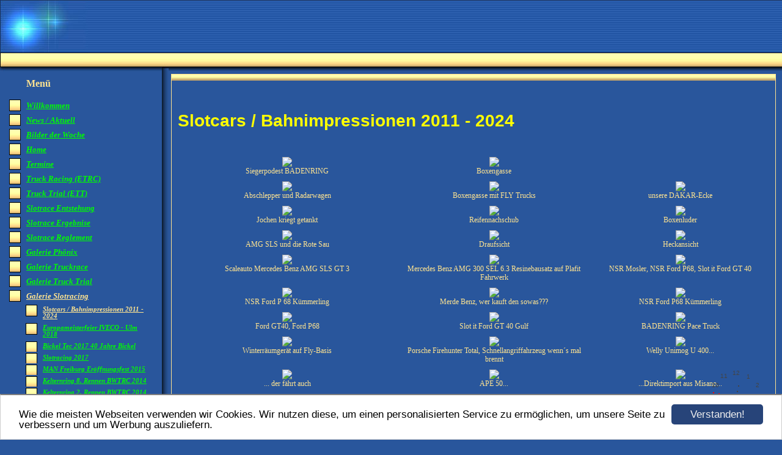

--- FILE ---
content_type: text/html; charset=UTF-8
request_url: https://www.badenringbybadenpower.de/galerie325091.html?pagination%5Bgalleries%5D%5B325091%5D=28
body_size: 13080
content:
<!DOCTYPE HTML PUBLIC "-//W3C//DTD HTML 4.01 Transitional//EN" "http://www.w3.org/TR/html4/loose.dtd">
<html>
	<head>
		<script>var localizationContent = [];</script><link rel="stylesheet" type="text/css" href="/assets/css/jquery-ui-1.11.4.custom.min.css" />
<link rel="stylesheet" type="text/css" href="/css/froala_style.min.css" />
<link rel="stylesheet" type="text/css" href="/assets/css/font-awesome.min.css" />
<link rel="stylesheet" type="text/css" href="/assets/css/contentLayout.css" />
<link rel="stylesheet" type="text/css" href="/assets/css/gallery.css" />
<script src="/assets/js/jquery-1.10.2.min.js"></script>
<script src="/assets/js/jquery.i18n.min.js"></script>
<script src="/assets/js/setLocalizations.js"></script>
<script src="/assets/js/jquery-ui-1.11.4.min.js"></script>
<script src="/assets/js/jquery.lightbox.js"></script>
<script src="/js/owner_check.js"></script>
<script src="/assets/js/main_functions.js"></script>
<script src="/assets/js/gimmicks/js_s4.js"></script>
<script src="/assets/js/cookieconsent.latest.min.js"></script>
<script type="text/javascript">
(function($, window, document, undefined) {
            $(document).ready(function() {
                  $('body').ownerCheck({
                        'url':   'https://admin.hpage.com/',
                        'token': '[base64]'
                  });
            });
        })(jQuery, window, document);
var referrer;

referrer = encodeURI(document.referrer);
if (typeof(referrer) == 'undefined')
referrer = encodeURI(top.document.referrer);

referrer = referrer.split('&').join('[and]');

document.write('<script src="/get_statistics.php?screen_width='+screen.width+'&screen_height='+screen.height+'&referrer='+referrer+'&request_uv_id=1527900150"><\/script>');
window.cookieconsent_options = {
            learnMore: 'Weitere Informationen',
            link: '',
            message: 'Wie die meisten Webseiten verwenden wir Cookies. Wir nutzen diese, um einen personalisierten Service zu ermöglichen, um unsere Seite zu verbessern und um Werbung auszuliefern.',
            dismiss: 'Verstanden!',
            theme: '/assets/css/cookie_consent/light-bottom.custom.css'
      };
</script><meta http-equiv="content-language" content="de"><title>www.Badenring.de</title>
<meta http-equiv="content-type" content="text/html; charset=UTF-8">
<meta name="robots" content="index, follow">
<link rel="stylesheet" href="/templates/media/0041/css/style.css" type="text/css">
<link rel="stylesheet" href="/main.css?p=def50200e38b4e6a9a42803e195e66779cce89cf68cdf81235e5571d5eaf8459590dff83fe11bccbf4f3cb51eb8e49b12bb66d692b73b6d99ca8fa8a4d30da7278ca07e9d99710fffb1d935165cae87fd5b8500e82a5e3d5012380" type="text/css">	</head>
	<body>

		<div class="wrapper">
			<div class="header">
				<div id="logo"></div>
			</div>
				<div class="navigation">
					<div class="navi_head">Menü</div>
					<div class="navi_cont">
						<ul>
							<li class="menu"><a target="_self" href="/willkommen.html"><span style="font-size: 10pt; font-style: italic; text-decoration: underline">Willkommen</span></a></li><li class="menu"><a target="_self" href="/news-aktuell.html"><span style="font-size: 10pt; font-style: italic">News / Aktuell</span></a></li><li class="menu"><a target="_self" href="/galerie355575.html"><span style="font-size: 10pt; font-style: italic; text-decoration: underline">Bilder der Woche</span></a></li><li class="menu"><a onclick="javascript:submenu('submenu_1309947'); return false;" href="#"><span style="font-size: 10pt; font-style: italic; text-decoration: underline">Home</span></a></li><li class="menu submenu_item submenu_1309947" style="display: none;"><a target="_self" href="/home/widmung-an-jule.html" ><span style="font-size: 8pt; font-style: italic">Widmung an Jule</span></a></li><li class="menu submenu_item submenu_1309947" style="display: none;"><a target="_self" href="/home/widmung-an-joe.html" ><span style="font-size: 8pt; font-style: italic; text-decoration: underline">Widmung an Joe</span></a></li><li class="menu submenu_item submenu_1309947" style="display: none;"><a target="_self" href="/galerie78439.html" ><span style="font-size: 8pt; font-style: italic">Zeitungsartikel</span></a></li><li class="menu submenu_item submenu_1309947" style="display: none;"><a target="_self" href="/home/wir-ueber-uns.html" ><span style="font-size: 8pt; font-style: italic">Wir über uns</span></a></li><li class="menu"><a onclick="javascript:submenu('submenu_1309949'); return false;" href="#"><span style="font-size: 10pt; font-style: italic; text-decoration: underline">Termine</span></a></li><li class="menu submenu_item submenu_1309949" style="display: none;"><a target="_self" href="/btr.html" ><span style="font-size: 8pt; font-style: italic">BTRC</span></a></li><li class="menu submenu_item submenu_1309949" style="display: none;"><a target="_self" href="/dtr.html" ><span style="font-size: 8pt; font-style: italic">DTR</span></a></li><li class="menu submenu_item submenu_1309949" style="display: none;"><a target="_self" href="/termine/european-truck-race-championchip-etrc.html" ><span style="font-size: 8pt; font-weight: bold; font-style: italic">ETRC</span></a></li><li class="menu submenu_item submenu_1309949" style="display: none;"><a target="_self" href="/termine/truck-trial.html" ><span style="font-size: 8pt; font-style: italic">ETT</span></a></li><li class="menu submenu_item submenu_1309949" style="display: none;"><a target="_self" href="/ffs.html"  rel="nofollow"><span style="font-size: 8pt; font-style: italic">FFSA</span></a></li><li class="menu submenu_item submenu_1309949" style="display: none;"><a target="_self" href="/termine/slotracing.html" ><span style="font-size: 8pt; font-style: italic">Slotracing</span></a></li><li class="menu submenu_item submenu_1309949" style="display: none;"><a target="_self" href="/termine/sonstige.html" ><span style="font-size: 8pt; font-style: italic">Sonstige</span></a></li><li class="menu"><a onclick="javascript:submenu('submenu_1309950'); return false;" href="#"><span style="font-size: 10pt; font-style: italic; text-decoration: underline"> Truck Racing  (ETRC)</span></a></li><li class="menu submenu_item submenu_1309950" style="display: none;"><a target="_self" href="/truck-racing-etrc/entstehung-badenpower.html" ><span style="font-size: 8pt; font-style: italic">Entstehung Badenpower</span></a></li><li class="menu submenu_item submenu_1309950" style="display: none;"><a target="_self" href="/truck-racing-etrc/besuchte-truckrennen.html" ><span style="font-size: 8pt; font-style: italic">Besuchte Truckrennen</span></a></li><li class="menu submenu_item submenu_1309950" style="display: none;"><a target="_self" href="/gallery479004.html" ><span style="font-size: 8pt; font-style: italic">Galerie Historie</span></a></li><li class="menu"><a target="_self" href="/truck-trial-et.html"><span style="font-size: 10pt; font-style: italic">Truck Trial (ETT)</span></a></li><li class="menu"><a onclick="javascript:submenu('submenu_1309951'); return false;" href="#"><span style="font-size: 10pt; font-style: italic; text-decoration: underline">Slotrace Entstehung</span></a></li><li class="menu submenu_item submenu_1309951" style="display: none;"><a target="_self" href="/galerie78297.html" ><span style="font-size: 8pt; font-style: italic">Badenring Entstehung und Aufbau</span></a></li><li class="menu submenu_item submenu_1309951" style="display: none;"><a target="_self" href="/slotrace-entstehung/aufbaudaten-badenring.html" ><span style="font-size: 8pt; font-style: italic">Badenring Aufbaudaten</span></a></li><li class="menu submenu_item submenu_1309951" style="display: none;"><a target="_self" href="/slotrace-entstehung/entstehung-bwtrc.html" ><span style="font-size: 8pt; font-style: italic">BWTRC</span></a></li><li class="menu submenu_item submenu_1309951" style="display: none;"><a target="_self" href="/slotrace-entstehung/enstehung-bmw-m1-cup.html" ><span style="font-size: 8pt; font-style: italic">BMW M1 CUP</span></a></li><li class="menu submenu_item submenu_1309951" style="display: none;"><a target="_self" href="/slotrace-entstehung/entstehung-ninco-gt-cup.html" ><span style="font-size: 8pt; font-style: italic">NINCO GT CUP</span></a></li><li class="menu submenu_item submenu_1309951" style="display: none;"><a target="_self" href="/slotrace-entstehung/entstehung-nsr-mosler-cup.html" ><span style="font-size: 8pt; font-style: italic">NSR MOSLER CUP</span></a></li><li class="menu submenu_item submenu_1309951" style="display: none;"><a target="_self" href="/seat-leon-cup(2).html" ><span style="font-size: 8pt; font-style: italic">SEAT LEON CUP</span></a></li><li class="menu submenu_item submenu_1309951" style="display: none;"><a target="_self" href="/slotrace-entstehung/entstehung-v8-star.html" ><span style="font-size: 8pt; font-style: italic">V8 STAR</span></a></li><li class="menu"><a onclick="javascript:submenu('submenu_1309952'); return false;" href="#"><span style="font-size: 10pt; font-style: italic; text-decoration: underline">Slotrace Ergebnise</span></a></li><li class="menu submenu_item submenu_1309952" style="display: none;"><a target="_self" href="/vereinsrennen.html" ><span style="font-size: 10pt; font-style: italic">Vereinsrennen </span></a></li><li class="menu submenu_item submenu_1309952" style="display: none;"><a target="_self" href="/slotrace-ergebnise/ergebnisse-bwtrc.html" ><span style="font-size: 10pt; font-style: italic">BWTRC</span></a></li><li class="menu submenu_item submenu_1309952" style="display: none;"><a target="_self" href="/slotrace-ergebnise/ergebnise-bmw-m1-cup.html" ><span style="font-size: 10pt; font-style: italic">BMW M1 CUP</span></a></li><li class="menu submenu_item submenu_1309952" style="display: none;"><a target="_self" href="/slotrace-ergebnise/ninco-gt-masters.html" ><span style="font-size: 10pt; font-style: italic">NINCO GT MASTERS</span></a></li><li class="menu submenu_item submenu_1309952" style="display: none;"><a target="_self" href="/slotrace-ergebnise/ergebnisse-nsr-mosler-cup.html" ><span style="font-size: 10pt; font-style: italic">NSR MOSLER CUP</span></a></li><li class="menu submenu_item submenu_1309952" style="display: none;"><a target="_self" href="/seat-leon-cup.html" ><span style="font-size: 10pt; font-style: italic">SEAT LEON CUP</span></a></li><li class="menu submenu_item submenu_1309952" style="display: none;"><a target="_self" href="/slotrace-ergebnise/ergebnisse-v8-star.html" ><span style="font-size: 10pt; font-style: italic">V8 STAR</span></a></li><li class="menu submenu_item submenu_1309952" style="display: none;"><a target="_self" href="/slotrace-ergebnise/schnellste-rundenzeiten.html" ><span style="font-size: 10pt; font-style: italic">Schnellste Rundenzeiten</span></a></li><li class="menu"><a onclick="javascript:submenu('submenu_1309953'); return false;" href="#"><span style="font-size: 10pt; font-style: italic; text-decoration: underline">Slotrace Reglement</span></a></li><li class="menu submenu_item submenu_1309953" style="display: none;"><a target="_self" href="/slotrace-reglement/reglement-bmw-m1-cup.html" ><span style="font-size: 10pt; font-style: italic">BMW M1 CUP</span></a></li><li class="menu submenu_item submenu_1309953" style="display: none;"><a target="_self" href="/slotrace-reglement/reglement-bwtrc--editior2.html" ><span style="font-size: 10pt; font-style: italic">BWTRC</span></a></li><li class="menu submenu_item submenu_1309953" style="display: none;"><a target="_self" href="/slotrace-reglement/ninco-gt-masters.html" ><span style="font-size: 10pt; font-style: italic">NINCO GT MASTERS</span></a></li><li class="menu submenu_item submenu_1309953" style="display: none;"><a target="_self" href="/slotrace-reglement/reglement-nsr-mosler-cup.html" ><span style="font-size: 10pt; font-style: italic">NSR MOSLER CUP</span></a></li><li class="menu submenu_item submenu_1309953" style="display: none;"><a target="_self" href="/slotrace-reglement/reglement-v8-star.html" ><span style="font-size: 10pt; font-style: italic">V8 STAR</span></a></li><li class="menu submenu_item submenu_1309953" style="display: none;"><a target="_self" href="/slotrace-reglement/bahnregeln-anhang-editor2.html" ><span style="font-size: 10pt; font-style: italic">Bahnregeln Anhang</span></a></li><li class="menu"><a onclick="javascript:submenu('submenu_11413551'); return false;" href="#"><span style="font-size: 10pt; font-style: italic">Galerie Phönix</span></a></li><li class="menu submenu_item submenu_11413551" style="display: none;"><a target="_self" href="/gallery478266.html" ><span style="font-size: 8pt; font-style: italic">Phönix Aufbau 2011</span></a></li><li class="menu submenu_item submenu_11413551" style="display: none;"><a target="_self" href="/gallery478264.html"  rel="nofollow"><span style="font-size: 8pt; font-style: italic">Phönix Renntruck</span></a></li><li class="menu submenu_item submenu_11413551" style="display: none;"><a target="_self" href="/gallery478267.html"  rel="nofollow"><span style="font-size: 8pt; font-style: italic">Phönix Strassenversion</span></a></li><li class="menu submenu_item submenu_11413551" style="display: none;"><a target="_self" href="/gallery478277.html"  rel="nofollow"><span style="font-size: 8pt; font-style: italic">Bickel Polo</span></a></li><li class="menu"><a onclick="javascript:submenu('submenu_1309954'); return false;" href="#"><span style="font-size: 10pt; font-style: italic; text-decoration: underline">Galerie Truckrace</span></a></li><li class="menu submenu_item submenu_1309954" style="display: none;"><a target="_self" href="/galerie325183.html" ><span style="font-size: 8pt; font-style: italic">High Lights ETRC</span></a></li><li class="menu submenu_item submenu_1309954" style="display: none;"><a target="_self" href="/gallery479969.html" ><span style="font-size: 8pt; font-style: italic">Zolder 2025</span></a></li><li class="menu submenu_item submenu_1309954" style="display: none;"><a target="_self" href="/gallery479966.html" ><span style="font-size: 8pt; font-style: italic">Nürburgring 2025</span></a></li><li class="menu submenu_item submenu_1309954" style="display: none;"><a target="_self" href="/gallery478941.html" ><span style="font-size: 8pt; font-style: italic">Nürburgring 2024</span></a></li><li class="menu submenu_item submenu_1309954" style="display: none;"><a target="_self" href="/gallery478143.html" ><span style="font-size: 8pt; font-style: italic">Nürburgring 2023</span></a></li><li class="menu submenu_item submenu_1309954" style="display: none;"><a target="_self" href="/gallery478142.html" ><span style="font-size: 8pt; font-style: italic">Misano 2023</span></a></li><li class="menu submenu_item submenu_1309954" style="display: none;"><a target="_self" href="/gallery478144.html" ><span style="font-size: 8pt; font-style: italic">Zolder 2022</span></a></li><li class="menu submenu_item submenu_1309954" style="display: none;"><a target="_self" href="/gallery478145.html" ><span style="font-size: 8pt; font-style: italic">Nürburgring 2022</span></a></li><li class="menu submenu_item submenu_1309954" style="display: none;"><a target="_self" href="/gallery477030.html" ><span style="font-size: 8pt; font-style: italic">Misano 2022</span></a></li><li class="menu submenu_item submenu_1309954" style="display: none;"><a target="_self" href="/gallery474631.html" ><span style="font-size: 8pt; font-style: italic">Zolder 2021</span></a></li><li class="menu submenu_item submenu_1309954" style="display: none;"><a target="_self" href="/gallery474630.html" ><span style="font-size: 8pt; font-style: italic">Zolder 2020</span></a></li><li class="menu submenu_item submenu_1309954" style="display: none;"><a target="_self" href="/gallery470676.html" ><span style="font-size: 8pt; font-style: italic">Zolder 2019</span></a></li><li class="menu submenu_item submenu_1309954" style="display: none;"><a target="_self" href="/gallery470651.html" ><span style="font-size: 8pt; font-style: italic">Nürburgring 2019</span></a></li><li class="menu submenu_item submenu_1309954" style="display: none;"><a target="_self" href="/gallery469389.html" ><span style="font-size: 8pt; font-style: italic">Misano 2019</span></a></li><li class="menu submenu_item submenu_1309954" style="display: none;"><a target="_self" href="/gallery471430.html" ><span style="font-size: 8pt; font-style: italic">Stadtkyll 2019</span></a></li><li class="menu submenu_item submenu_1309954" style="display: none;"><a target="_self" href="/gallery465165.html" ><span style="font-size: 8pt; font-style: italic">Zolder 2018</span></a></li><li class="menu submenu_item submenu_1309954" style="display: none;"><a target="_self" href="/gallery465162.html" ><span style="font-size: 8pt; font-style: italic">Nürburgring 2018</span></a></li><li class="menu submenu_item submenu_1309954" style="display: none;"><a target="_self" href="/gallery465163.html" ><span style="font-size: 8pt; font-style: italic">Misano 2018</span></a></li><li class="menu submenu_item submenu_1309954" style="display: none;"><a target="_self" href="/gallery458998.html" ><span style="font-size: 8pt; font-style: italic">Zolder 2017</span></a></li><li class="menu submenu_item submenu_1309954" style="display: none;"><a target="_self" href="/gallery465290.html" ><span style="font-size: 8pt; font-style: italic">Nürburgring 2017*</span></a></li><li class="menu submenu_item submenu_1309954" style="display: none;"><a target="_self" href="/gallery458996.html" ><span style="font-size: 8pt; font-style: italic">Misano 2017</span></a></li><li class="menu submenu_item submenu_1309954" style="display: none;"><a target="_self" href="/gallery458570.html" ><span style="font-size: 8pt; font-style: italic">Spielberg 2017</span></a></li><li class="menu submenu_item submenu_1309954" style="display: none;"><a target="_self" href="/gallery455771.html" ><span style="font-size: 8pt; font-style: italic">Zandvoort 2017</span></a></li><li class="menu submenu_item submenu_1309954" style="display: none;"><a target="_self" href="/gallery450042.html" ><span style="font-size: 8pt; font-style: italic">Zolder 2016</span></a></li><li class="menu submenu_item submenu_1309954" style="display: none;"><a target="_self" href="/gallery465291.html" ><span style="font-size: 8pt; font-style: italic">Nürburgring 2016</span></a></li><li class="menu submenu_item submenu_1309954" style="display: none;"><a target="_self" href="/gallery448069.html" ><span style="font-size: 8pt; font-style: italic">Misano 2016</span></a></li><li class="menu submenu_item submenu_1309954" style="display: none;"><a target="_self" href="/gallery448066.html" ><span style="font-size: 8pt; font-style: italic">Spielberg 2016</span></a></li><li class="menu submenu_item submenu_1309954" style="display: none;"><a target="_self" href="/galerie439614.html" ><span style="font-size: 8pt; font-style: italic">Zolder 2015</span></a></li><li class="menu submenu_item submenu_1309954" style="display: none;"><a target="_self" href="/gallery465292.html" ><span style="font-size: 8pt; font-style: italic">Nürburgring 2015</span></a></li><li class="menu submenu_item submenu_1309954" style="display: none;"><a target="_self" href="/galerie434438.html" ><span style="font-size: 8pt; font-style: italic">Powertrip 2015 Spielberg / Misano</span></a></li><li class="menu submenu_item submenu_1309954" style="display: none;"><a target="_self" href="/gallery465945.html" ><span style="font-size: 8pt; font-style: italic">Nürburgring 2014</span></a></li><li class="menu submenu_item submenu_1309954" style="display: none;"><a target="_self" href="/galerie414577.html" ><span style="font-size: 8pt; font-style: italic">Misano 2014</span></a></li><li class="menu submenu_item submenu_1309954" style="display: none;"><a target="_self" href="/galerie396036.html" ><span style="font-size: 8pt; font-style: italic; text-decoration: underline">Zolder 2013</span></a></li><li class="menu submenu_item submenu_1309954" style="display: none;"><a target="_self" href="/gallery465946.html" ><span style="font-size: 8pt; font-style: italic">Nürburgring 2013</span></a></li><li class="menu submenu_item submenu_1309954" style="display: none;"><a target="_self" href="/galerie385794.html" ><span style="font-size: 8pt; font-style: italic">Misano 2013</span></a></li><li class="menu submenu_item submenu_1309954" style="display: none;"><a target="_self" href="/gallery465947.html" ><span style="font-size: 8pt; font-style: italic">Nürburgring 2012</span></a></li><li class="menu submenu_item submenu_1309954" style="display: none;"><a target="_self" href="/galerie348241.html" ><span style="font-size: 8pt; font-style: italic">Misano 2012</span></a></li><li class="menu submenu_item submenu_1309954" style="display: none;"><a target="_self" href="/gallery465948.html" ><span style="font-size: 8pt; font-style: italic">Nürburgring 2011</span></a></li><li class="menu submenu_item submenu_1309954" style="display: none;"><a target="_self" href="/gallery465949.html" ><span style="font-size: 8pt; font-style: italic">Nürburgring 2010</span></a></li><li class="menu submenu_item submenu_1309954" style="display: none;"><a target="_self" href="/gallery465950.html" ><span style="font-size: 8pt; font-style: italic">Nürburgring 2009</span></a></li><li class="menu submenu_item submenu_1309954" style="display: none;"><a target="_self" href="/galerie145723.html" ><span style="font-size: 8pt; font-style: italic">Misano 2009</span></a></li><li class="menu submenu_item submenu_1309954" style="display: none;"><a target="_self" href="/gallery479092.html" ><span style="font-size: 8pt; font-style: italic">Zolder 2008</span></a></li><li class="menu submenu_item submenu_1309954" style="display: none;"><a target="_self" href="/gallery465951.html" ><span style="font-size: 8pt; font-style: italic">Nürburgring 2007</span></a></li><li class="menu submenu_item submenu_1309954" style="display: none;"><a target="_self" href="/gallery478980.html" ><span style="font-size: 8pt; font-style: italic">Misano 2007</span></a></li><li class="menu submenu_item submenu_1309954" style="display: none;"><a target="_self" href="/galerie79142.html" ><span style="font-size: 8pt; font-style: italic">Le Mans 2006</span></a></li><li class="menu submenu_item submenu_1309954" style="display: none;"><a target="_self" href="/galerie79136.html" ><span style="font-size: 8pt; font-style: italic">Zolder 2006</span></a></li><li class="menu submenu_item submenu_1309954" style="display: none;"><a target="_self" href="/gallery479086.html"  rel="nofollow"><span style="font-size: 8pt; font-style: italic">Le Mans 2005</span></a></li><li class="menu submenu_item submenu_1309954" style="display: none;"><a target="_self" href="/gallery479079.html" ><span style="font-size: 8pt; font-style: italic">Most 2005</span></a></li><li class="menu submenu_item submenu_1309954" style="display: none;"><a target="_self" href="/gallery465952.html" ><span style="font-size: 8pt; font-style: italic">Nürburgring 2005</span></a></li><li class="menu submenu_item submenu_1309954" style="display: none;"><a target="_self" href="/galerie79128.html" ><span style="font-size: 8pt; font-style: italic">Assen 2005</span></a></li><li class="menu submenu_item submenu_1309954" style="display: none;"><a target="_self" href="/gallery465953.html" ><span style="font-size: 8pt; font-style: italic">Nürburgring 2004</span></a></li><li class="menu submenu_item submenu_1309954" style="display: none;"><a target="_self" href="/galerie79107.html" ><span style="font-size: 8pt; font-style: italic">Misano 2004</span></a></li><li class="menu submenu_item submenu_1309954" style="display: none;"><a target="_self" href="/galerie79093.html" ><span style="font-size: 8pt; font-style: italic">Zolder 2003</span></a></li><li class="menu submenu_item submenu_1309954" style="display: none;"><a target="_self" href="/gallery478972.html" ><span style="font-size: 8pt; font-style: italic">Misano 2001</span></a></li><li class="menu"><a onclick="javascript:submenu('submenu_1309955'); return false;" href="#"><span style="font-size: 10pt; font-style: italic">Galerie Truck Trial</span></a></li><li class="menu submenu_item submenu_1309955" style="display: none;"><a target="_self" href="/gallery480071.html"  rel="nofollow"><span style="font-size: 8pt; font-style: italic">Erfurt 2025</span></a></li><li class="menu submenu_item submenu_1309955" style="display: none;"><a target="_self" href="/gallery478942.html" ><span style="font-size: 8pt; font-style: italic">Hülen 2024</span></a></li><li class="menu submenu_item submenu_1309955" style="display: none;"><a target="_self" href="/gallery478146.html" ><span style="font-size: 8pt; font-style: italic">Langenaltheim 2023</span></a></li><li class="menu submenu_item submenu_1309955" style="display: none;"><a target="_self" href="/gallery478147.html" ><span style="font-size: 8pt; font-style: italic">Hülen 2022</span></a></li><li class="menu submenu_item submenu_1309955" style="display: none;"><a target="_self" href="/gallery474632.html" ><span style="font-size: 8pt; font-style: italic">Langenaltheim 2021</span></a></li><li class="menu submenu_item submenu_1309955" style="display: none;"><a target="_self" href="/gallery470675.html" ><span style="font-size: 8pt; font-style: italic">Saalfeld 2019</span></a></li><li class="menu submenu_item submenu_1309955" style="display: none;"><a target="_self" href="/gallery470674.html" ><span style="font-size: 8pt; font-style: italic">Dreis - Brück 2019</span></a></li><li class="menu submenu_item submenu_1309955" style="display: none;"><a target="_self" href="/gallery465164.html" ><span style="font-size: 8pt; font-style: italic">Langenaltheim 2018</span></a></li><li class="menu submenu_item submenu_1309955" style="display: none;"><a target="_self" href="/gallery465269.html" ><span style="font-size: 8pt; font-style: italic">Straßberg 2017</span></a></li><li class="menu submenu_item submenu_1309955" style="display: none;"><a target="_self" href="/gallery450041.html" ><span style="font-size: 8pt; font-style: italic">Langenaltheim 2016</span></a></li><li class="menu submenu_item submenu_1309955" style="display: none;"><a target="_self" href="/gallery465265.html" ><span style="font-size: 8pt; font-style: italic">Kitzbühel 2015</span></a></li><li class="menu submenu_item submenu_1309955" style="display: none;"><a target="_self" href="/galerie439610.html" ><span style="font-size: 8pt; font-style: italic">Crailsheim 2014</span></a></li><li class="menu submenu_item submenu_1309955" style="display: none;"><a target="_self" href="/gallery465266.html" ><span style="font-size: 8pt; font-style: italic">Straßberg 2013</span></a></li><li class="menu submenu_item submenu_1309955" style="display: none;"><a target="_self" href="/galerie439612.html" ><span style="font-size: 8pt; font-style: italic">Crailsheim 2012</span></a></li><li class="menu active"><a onclick="javascript:submenu('submenu_1309956'); return false;" href="#"><span style="font-size: 10pt; font-style: italic; text-decoration: underline">Galerie Slotracing</span></a></li><li class="menu submenu_item submenu_1309956 active" style="display: none;"><a target="_self" href="/galerie325091.html" ><span style="font-size: 8pt; font-style: italic">Slotcars / Bahnimpressionen 2011 - 2024</span></a></li><li class="menu submenu_item submenu_1309956" style="display: none;"><a target="_self" href="/gallery465954.html" ><span style="font-size: 8pt; font-style: italic">Europameisterfeier IVECO - Ulm 2018</span></a></li><li class="menu submenu_item submenu_1309956" style="display: none;"><a target="_self" href="/gallery459280.html" ><span style="font-size: 8pt; font-style: italic">Bickel Tec 2017 40 Jahre Bickel</span></a></li><li class="menu submenu_item submenu_1309956" style="display: none;"><a target="_self" href="/gallery453834.html" ><span style="font-size: 8pt; font-style: italic">Slotracing 2017</span></a></li><li class="menu submenu_item submenu_1309956" style="display: none;"><a target="_self" href="/galerie437595.html" ><span style="font-size: 8pt; font-style: italic">MAN Freiburg Eröffnungsfest 2015</span></a></li><li class="menu submenu_item submenu_1309956" style="display: none;"><a target="_self" href="/galerie427249.html" ><span style="font-size: 8pt; font-style: italic; text-decoration: underline">Kelternring 8. Rennen BWTRC 2014</span></a></li><li class="menu submenu_item submenu_1309956" style="display: none;"><a target="_self" href="/galerie409727.html" ><span style="font-size: 8pt; font-style: italic">Kelternring 2. Rennen BWTRC 2014</span></a></li><li class="menu submenu_item submenu_1309956" style="display: none;"><a target="_self" href="/galerie404376.html" ><span style="font-size: 8pt; font-style: italic; text-decoration: underline">Badenring 10 Jahre im Keller 11.01.2014</span></a></li><li class="menu submenu_item submenu_1309956" style="display: none;"><a target="_self" href="/galerie370068.html" ><span style="font-size: 8pt; font-style: italic">Badenring Baustelle 2013</span></a></li><li class="menu submenu_item submenu_1309956" style="display: none;"><a target="_self" href="/galerie325972.html" ><span style="font-size: 8pt; font-style: italic">Badenring x-mas  Race 2011</span></a></li><li class="menu submenu_item submenu_1309956" style="display: none;"><a target="_self" href="/galerie324977.html" ><span style="font-size: 8pt; font-style: italic">Badenring Baustelle 2011</span></a></li><li class="menu submenu_item submenu_1309956" style="display: none;"><a target="_self" href="/gallery466005.html" ><span style="font-size: 8pt; font-style: italic">MAN Offenburg 2011</span></a></li><li class="menu submenu_item submenu_1309956" style="display: none;"><a target="_self" href="/galerie217240.html" ><span style="font-size: 8pt; font-style: italic">Greffern Leistungsschau 2010</span></a></li><li class="menu submenu_item submenu_1309956" style="display: none;"><a target="_self" href="/gallery466004.html" ><span style="font-size: 8pt; font-style: italic">Bickel Tec 2010 Tag der offenen Tür</span></a></li><li class="menu submenu_item submenu_1309956" style="display: none;"><a target="_self" href="/galerie78373.html" ><span style="font-size: 8pt; font-style: italic">Badenring 1. Slot TGP 2005</span></a></li><li class="menu submenu_item submenu_1309956" style="display: none;"><a target="_self" href="/galerie78369.html" ><span style="font-size: 8pt; font-style: italic">Badenring 2. Jahr</span></a></li><li class="menu submenu_item submenu_1309956" style="display: none;"><a target="_self" href="/galerie78437.html" ><span style="font-size: 8pt; font-style: italic">Badenring 1 Jahr</span></a></li><li class="menu submenu_item submenu_1309956" style="display: none;"><a target="_self" href="/galerie113861.html" ><span style="font-size: 8pt; font-style: italic">Badenring Future Aufbau Kuppenheim</span></a></li><li class="menu submenu_item submenu_1309956" style="display: none;"><a target="_self" href="/gallery466003.html" ><span style="font-size: 8pt; font-style: italic">Oberwaldcup 2018 / 13</span></a></li><li class="menu submenu_item submenu_1309956" style="display: none;"><a target="_self" href="/gallery448067.html" ><span style="font-size: 8pt; font-style: italic">Oberwaldcup 2016 / 12</span></a></li><li class="menu submenu_item submenu_1309956" style="display: none;"><a target="_self" href="/galerie434439.html" ><span style="font-size: 8pt; font-style: italic">Oberwaldcup 2015 / 11</span></a></li><li class="menu submenu_item submenu_1309956" style="display: none;"><a target="_self" href="/galerie419958.html" ><span style="font-size: 8pt; font-style: italic; text-decoration: underline">Oberwaldcup 2014 / 10</span></a></li><li class="menu submenu_item submenu_1309956" style="display: none;"><a target="_self" href="/galerie386283.html" ><span style="font-size: 8pt; font-style: italic">Oberwaldcup 2013 / 9</span></a></li><li class="menu submenu_item submenu_1309956" style="display: none;"><a target="_self" href="/galerie348258.html" ><span style="font-size: 8pt; font-style: italic">Oberwaldcup 2012 / 8</span></a></li><li class="menu submenu_item submenu_1309956" style="display: none;"><a target="_self" href="/galerie302122.html" ><span style="font-size: 8pt; font-style: italic">Oberwaldcup 2011 / 7</span></a></li><li class="menu submenu_item submenu_1309956" style="display: none;"><a target="_self" href="/gallery466002.html" ><span style="font-size: 8pt; font-style: italic">Oberwaldcup 2010 / 6</span></a></li><li class="menu submenu_item submenu_1309956" style="display: none;"><a target="_self" href="/galerie144777.html" ><span style="font-size: 8pt; font-style: italic">Oberwaldcup 2009 / 5</span></a></li><li class="menu submenu_item submenu_1309956" style="display: none;"><a target="_self" href="/galerie78588.html" ><span style="font-size: 8pt; font-style: italic">Oberwaldcup 2008 / 4</span></a></li><li class="menu submenu_item submenu_1309956" style="display: none;"><a target="_self" href="/galerie79764.html" ><span style="font-size: 8pt; font-style: italic">Oberwaldcup  2007 / 3</span></a></li><li class="menu submenu_item submenu_1309956" style="display: none;"><a target="_self" href="/galerie79786.html" ><span style="font-size: 8pt; font-style: italic">Oberwaldcup  2006 / 2</span></a></li><li class="menu submenu_item submenu_1309956" style="display: none;"><a target="_self" href="/galerie79768.html" ><span style="font-size: 8pt; font-style: italic">Oberwaldcup 2005  / 1</span></a></li><li class="menu"><a onclick="javascript:submenu('submenu_1309957'); return false;" href="#"><span style="font-size: 10pt; font-style: italic; text-decoration: underline">Galerie Slot-Inn</span></a></li><li class="menu submenu_item submenu_1309957" style="display: none;"><a target="_self" href="/galerie79987.html" ><span style="font-size: 8pt; font-style: italic">Slot-Inn 2004</span></a></li><li class="menu submenu_item submenu_1309957" style="display: none;"><a target="_self" href="/galerie80092.html" ><span style="font-size: 8pt; font-style: italic">Slot-Inn 2008</span></a></li><li class="menu"><a onclick="javascript:submenu('submenu_1309958'); return false;" href="#"><span style="font-size: 10pt; font-style: italic; text-decoration: underline">Galerie Slotcars </span></a></li><li class="menu submenu_item submenu_1309958" style="display: none;"><a target="_self" href="/galerie370840.html" ><span style="font-size: 9pt; font-style: italic">Renntrucks</span></a></li><li class="menu submenu_item submenu_1309958" style="display: none;"><a target="_self" href="/galerie370846.html" ><span style="font-size: 9pt; font-style: italic">Renn / Rally Fahrzeuge</span></a></li><li class="menu submenu_item submenu_1309958" style="display: none;"><a target="_self" href="/gallery441646.html" ><span style="font-size: 9pt; font-style: italic">Mad Max Interceptor</span></a></li><li class="menu submenu_item submenu_1309958" style="display: none;"><a target="_self" href="/gallery453511.html" ><span style="font-size: 9pt; font-style: italic">IVECO Truck Race Battle 2018</span></a></li><li class="menu submenu_item submenu_1309958" style="display: none;"><a target="_self" href="/gallery453867.html" ><span style="font-size: 9pt; font-style: italic">Truck Ittersbach 100</span></a></li><li class="menu"><a onclick="javascript:submenu('submenu_6765641'); return false;" href="#"><span style="font-size: 10pt; font-style: italic">Galerie Sonstiges</span></a></li><li class="menu submenu_item submenu_6765641" style="display: none;"><a target="_self" href="/gallery478246.html"  rel="nofollow"><span style="font-size: 8pt; font-style: italic">Nitrolympix 2023</span></a></li><li class="menu submenu_item submenu_6765641" style="display: none;"><a target="_self" href="/gallery478140.html" ><span style="font-size: 8pt; font-style: italic">Vereinsausflug Speyer 2023</span></a></li><li class="menu submenu_item submenu_6765641" style="display: none;"><a target="_self" href="/gallery466827.html" ><span style="font-size: 8pt; font-style: italic">Hauptversammlung 2018</span></a></li><li class="menu submenu_item submenu_6765641" style="display: none;"><a target="_self" href="/gallery466008.html" ><span style="font-size: 8pt; font-style: italic">Hauptversammlung 2017</span></a></li><li class="menu submenu_item submenu_6765641" style="display: none;"><a target="_self" href="/gallery453413.html" ><span style="font-size: 8pt; font-style: italic">Hauptversammlung 2016</span></a></li><li class="menu submenu_item submenu_6765641" style="display: none;"><a target="_self" href="/gallery466007.html" ><span style="font-size: 8pt; font-style: italic">Spielwarenmesse 2016</span></a></li><li class="menu submenu_item submenu_6765641" style="display: none;"><a target="_self" href="/gallery453414.html" ><span style="font-size: 8pt; font-style: italic">Hauptversammlung 2015</span></a></li><li class="menu submenu_item submenu_6765641" style="display: none;"><a target="_self" href="/gallery453483.html" ><span style="font-size: 8pt; font-style: italic">Hauptversammlung 2014</span></a></li><li class="menu submenu_item submenu_6765641" style="display: none;"><a target="_self" href="/galerie371802.html" ><span style="font-size: 8pt; font-style: italic">Hauptversammlung 2012</span></a></li><li class="menu submenu_item submenu_6765641" style="display: none;"><a target="_self" href="/galerie78966.html" ><span style="font-size: 8pt; font-style: italic">TRFM Sommerfest 2008</span></a></li><li class="menu"><a onclick="javascript:submenu('submenu_6757382'); return false;" href="#"><span style="font-size: 10pt; font-style: italic; text-decoration: underline">Galerie Ittersbach</span></a></li><li class="menu submenu_item submenu_6757382" style="display: none;"><a target="_self" href="/gallery478141.html" ><span style="font-size: 8pt; font-style: italic">Ittersbach 2023</span></a></li><li class="menu submenu_item submenu_6757382" style="display: none;"><a target="_self" href="/gallery466974.html" ><span style="font-size: 8pt; font-style: italic">Ittersbach 2018</span></a></li><li class="menu submenu_item submenu_6757382" style="display: none;"><a target="_self" href="/gallery453195.html" ><span style="font-size: 8pt; font-style: italic">Ittersbach 2016</span></a></li><li class="menu submenu_item submenu_6757382" style="display: none;"><a target="_self" href="/gallery453244.html" ><span style="font-size: 8pt; font-style: italic">Ittersbach 2015</span></a></li><li class="menu submenu_item submenu_6757382" style="display: none;"><a target="_self" href="/galerie427564.html" ><span style="font-size: 8pt; font-style: italic">Ittersbach 2014</span></a></li><li class="menu submenu_item submenu_6757382" style="display: none;"><a target="_self" href="/galerie403553.html" ><span style="font-size: 8pt; font-style: italic; text-decoration: underline">Ittersbach 2013</span></a></li><li class="menu submenu_item submenu_6757382" style="display: none;"><a target="_self" href="/galerie369344.html" ><span style="font-size: 8pt; font-style: italic">Ittersbach  2012 / 2</span></a></li><li class="menu submenu_item submenu_6757382" style="display: none;"><a target="_self" href="/galerie326113.html" ><span style="font-size: 8pt; font-style: italic">Ittersbach 2012 / 1</span></a></li><li class="menu submenu_item submenu_6757382" style="display: none;"><a target="_self" href="/gallery479077.html" ><span style="font-size: 8pt; font-style: italic">Karlsruhe 2011</span></a></li><li class="menu"><a target="_self" href="/joe-revival-race.html"><span style="font-size: 10pt; font-style: italic">Joe Revival Race</span></a></li><li class="menu"><a target="_self" href="/gallery479472.html"><span style="font-size: 10pt; font-style: italic">Galerie Joe Revival Race</span></a></li><li class="menu"><a onclick="javascript:submenu('submenu_1309960'); return false;" href="#"><span style="font-size: 10pt; font-style: italic; text-decoration: underline"> Ninco Deutschland Cup</span></a></li><li class="menu submenu_item submenu_1309960" style="display: none;"><a target="_self" href="/galerie370848.html" ><span style="font-size: 8pt; font-style: italic">Ninco DC - Fahrzeuge</span></a></li><li class="menu submenu_item submenu_1309960" style="display: none;"><a target="_self" href="/ninco-deutschland-cup/ninco-deutschland-cup-rennberichte.html" ><span style="font-size: 8pt; font-style: italic">Ninco DC Rennberichte</span></a></li><li class="menu submenu_item submenu_1309960" style="display: none;"><a target="_self" href="/galerie379311.html" ><span style="font-size: 8pt; font-style: italic">Ninco DC 2013</span></a></li><li class="menu submenu_item submenu_1309960" style="display: none;"><a target="_self" href="/galerie336592.html" ><span style="font-size: 8pt; font-style: italic">Ninco DC 2012</span></a></li><li class="menu submenu_item submenu_1309960" style="display: none;"><a target="_self" href="/galerie348749.html" ><span style="font-size: 8pt; font-style: italic">Ninco DC 2011</span></a></li><li class="menu submenu_item submenu_1309960" style="display: none;"><a target="_self" href="/galerie325345.html" ><span style="font-size: 8pt; font-style: italic">Ninco DC 2010</span></a></li><li class="menu submenu_item submenu_1309960" style="display: none;"><a target="_self" href="/galerie244085.html" ><span style="font-size: 10pt; font-style: italic">Ninco Quali 2010</span></a></li><li class="menu submenu_item submenu_1309960" style="display: none;"><a target="_self" href="/galerie337209.html" ><span style="font-size: 8pt; font-style: italic">Ninco DC 2009</span></a></li><li class="menu submenu_item submenu_1309960" style="display: none;"><a target="_self" href="/galerie336596.html" ><span style="font-size: 8pt; font-style: italic">Ninco Quali 2009</span></a></li><li class="menu submenu_item submenu_1309960" style="display: none;"><a target="_self" href="/galerie221982.html" ><span style="font-size: 8pt; font-style: italic">Ninco DC 2008</span></a></li><li class="menu submenu_item submenu_1309960" style="display: none;"><a target="_self" href="/galerie349834.html" ><span style="font-size: 8pt; font-style: italic">Ninco DC 2007 </span></a></li><li class="menu"><a target="_self" href="/kontakt.html"><span style="font-size: 10pt; font-style: italic; text-decoration: underline">Kontakt</span></a></li><li class="menu"><a onclick="javascript:submenu('submenu_1309964'); return false;" href="#"><span style="font-size: 10pt; font-style: italic; text-decoration: underline">Links</span></a></li><li class="menu submenu_item submenu_1309964" style="display: none;"><a target="mf" href="http://www.bickel-tec.com" ><span style="font-size: 8pt; font-style: italic">Bickel-Tec</span></a></li><li class="menu submenu_item submenu_1309964" style="display: none;"><a target="mf" href="https://www.donttouchracing.de" ><span style="font-size: 8pt; font-style: italic">Don´t Touch Racing </span></a></li><li class="menu submenu_item submenu_1309964" style="display: none;"><a target="mf" href="https://www.europatrucktrial.org" ><span style="font-size: 8pt; font-style: italic">Europa Truck Trial</span></a></li><li class="menu submenu_item submenu_1309964" style="display: none;"><a target="mf" href="http://neverforget31-07-08.de.tl/Startseite.htm" ><span style="font-size: 8pt; font-style: italic">Julians Homepage</span></a></li><li class="menu submenu_item submenu_1309964" style="display: none;"><a target="mf" href="http://www.pintilie.de" ><span style="font-size: 8pt; font-style: italic">Pintilie -Slotcars</span></a></li><li class="menu submenu_item submenu_1309964" style="display: none;"><a target="mf" href="http://www.stickerei-krumm.de" ><span style="font-size: 8pt; font-style: italic">Stickerei Krumm</span></a></li><li class="menu submenu_item submenu_1309964" style="display: none;"><a target="mf" href="http://www.team-hahn-racing.de/" ><span style="font-size: 8pt; font-style: italic">Team Hahn Racing</span></a></li><li class="menu submenu_item submenu_1309964" style="display: none;"><a target="mf" href="https://www.team-schwaben-truck.com" ><span style="font-size: 8pt; font-style: italic">Team Schwabentruck</span></a></li><li class="menu submenu_item submenu_1309964" style="display: none;"><a target="mf" href="http://www.truck-race-freunde-murgtal.de.tl" ><span style="font-size: 8pt; font-style: italic">Truck Race Freunde Murgtal</span></a></li><li class="menu submenu_item submenu_1309964" style="display: none;"><a target="mf" href="http://www.truckracing.de/truckrace/de/news/index.html" ><span style="font-size: 8pt; font-style: italic">Truckracing.de</span></a></li><li class="menu submenu_item submenu_1309964" style="display: none;"><a target="mf" href="https://www.t-sport-bernau.com" ><span style="font-size: 8pt; font-style: italic">T Sport Bernau</span></a></li><li class="menu submenu_item submenu_1309964" style="display: none;"><a target="_blank" href="http://www.lutz-bernau.de" ><span style="font-size: 8pt; font-style: italic">TSB Trucksport</span></a></li><li class="menu"><a target="_self" href="/impressum.html"><span style="font-size: 10pt; font-style: italic; text-decoration: underline">Impressum</span></a></li>						</ul>
					</div>
				</div>
				<div class="content">
					<div class="cont_head"></div>
					<div class="cont">
                        <p><div class="hpage_content_canvas" style="line-height:1.2;"><div class="hpage_content_layout column_start_start" data-layout="column_start_start" data-id="hpage_layout_xjjdficu" ><div class="hpage_content_block fr-view" data-block="rtf" data-id="hpage_block_lkupxjnc" ><h2 style="font-family: Arial; font-size: 24pt; color: #000000;"><span style="color:#ffff00;"><strong><span style="font-size:28px;">Slotcars / Bahnimpressionen 2011 - 2024</span></strong></span></h2><p>
<a name="gallery_325091"></a>

<p align="center">
      <table border="0" width="100%" cellspacing="0" cellpadding="0">
            <tr>
                  <td align="center">
                        <table border="0" cellspacing="0" cellpadding="5" width="100%">
                              <tr>
                                                                                    <td valign="top" align="center">
                                                      <table class="t1" cellspacing="3" cellpadding="0" width="" height="100%">
                                                            <tr>
                                                                  <td valign="top" align="center">
                                                                        <a rel="lightbox.gallery_325091"                                                                           href="https://file1.hpage.com/002615/45/bilder/dscf6952.jpg" title="Siegerpodest BADENRING">
                                                                           <img border="0" src="https://file2.hpage.com/galleries/003250/91/dscf6952.jpg"></a><br />
                                                                        Siegerpodest BADENRING                                                                  </td>
                                                            </tr>
                                                      </table>
                                                </td>
                                                                                                <td valign="top" align="center">
                                                      <table class="t1" cellspacing="3" cellpadding="0" width="" height="100%">
                                                            <tr>
                                                                  <td valign="top" align="center">
                                                                        <a rel="lightbox.gallery_325091"                                                                           href="https://file1.hpage.com/002615/45/bilder/dscf6954.jpg" title="Boxengasse">
                                                                           <img border="0" src="https://file2.hpage.com/galleries/003250/91/dscf6954.jpg"></a><br />
                                                                        Boxengasse                                                                  </td>
                                                            </tr>
                                                      </table>
                                                </td>
                                                </tr><tr>                                                <td valign="top" align="center">
                                                      <table class="t1" cellspacing="3" cellpadding="0" width="" height="100%">
                                                            <tr>
                                                                  <td valign="top" align="center">
                                                                        <a rel="lightbox.gallery_325091"                                                                           href="https://file1.hpage.com/002615/45/bilder/dscf6955.jpg" title="Abschlepper und Radarwagen">
                                                                           <img border="0" src="https://file2.hpage.com/galleries/003250/91/dscf6955.jpg"></a><br />
                                                                        Abschlepper und Radarwagen                                                                  </td>
                                                            </tr>
                                                      </table>
                                                </td>
                                                                                                <td valign="top" align="center">
                                                      <table class="t1" cellspacing="3" cellpadding="0" width="" height="100%">
                                                            <tr>
                                                                  <td valign="top" align="center">
                                                                        <a rel="lightbox.gallery_325091"                                                                           href="https://file1.hpage.com/002615/45/bilder/dscf6953.jpg" title="Boxengasse mit FLY Trucks">
                                                                           <img border="0" src="https://file2.hpage.com/galleries/003250/91/dscf6953.jpg"></a><br />
                                                                        Boxengasse mit FLY Trucks                                                                  </td>
                                                            </tr>
                                                      </table>
                                                </td>
                                                                                                <td valign="top" align="center">
                                                      <table class="t1" cellspacing="3" cellpadding="0" width="" height="100%">
                                                            <tr>
                                                                  <td valign="top" align="center">
                                                                        <a rel="lightbox.gallery_325091"                                                                           href="https://file1.hpage.com/002615/45/bilder/dscf6911.jpg" title="unsere DAKAR-Ecke">
                                                                           <img border="0" src="https://file2.hpage.com/galleries/003250/91/dscf6911.jpg"></a><br />
                                                                        unsere DAKAR-Ecke                                                                  </td>
                                                            </tr>
                                                      </table>
                                                </td>
                                                </tr><tr>                                                <td valign="top" align="center">
                                                      <table class="t1" cellspacing="3" cellpadding="0" width="" height="100%">
                                                            <tr>
                                                                  <td valign="top" align="center">
                                                                        <a rel="lightbox.gallery_325091"                                                                           href="https://file1.hpage.com/002615/45/bilder/dscf6931.jpg" title="Jochen kriegt getankt">
                                                                           <img border="0" src="https://file2.hpage.com/galleries/003250/91/dscf6931.jpg"></a><br />
                                                                        Jochen kriegt getankt                                                                  </td>
                                                            </tr>
                                                      </table>
                                                </td>
                                                                                                <td valign="top" align="center">
                                                      <table class="t1" cellspacing="3" cellpadding="0" width="" height="100%">
                                                            <tr>
                                                                  <td valign="top" align="center">
                                                                        <a rel="lightbox.gallery_325091"                                                                           href="https://file1.hpage.com/002615/45/bilder/dscf6932.jpg" title="Reifennachschub">
                                                                           <img border="0" src="https://file2.hpage.com/galleries/003250/91/dscf6932.jpg"></a><br />
                                                                        Reifennachschub                                                                  </td>
                                                            </tr>
                                                      </table>
                                                </td>
                                                                                                <td valign="top" align="center">
                                                      <table class="t1" cellspacing="3" cellpadding="0" width="" height="100%">
                                                            <tr>
                                                                  <td valign="top" align="center">
                                                                        <a rel="lightbox.gallery_325091"                                                                           href="https://file1.hpage.com/002615/45/bilder/dscf6951.jpg" title="Boxenluder">
                                                                           <img border="0" src="https://file2.hpage.com/galleries/003250/91/dscf6951.jpg"></a><br />
                                                                        Boxenluder                                                                  </td>
                                                            </tr>
                                                      </table>
                                                </td>
                                                </tr><tr>                                                <td valign="top" align="center">
                                                      <table class="t1" cellspacing="3" cellpadding="0" width="" height="100%">
                                                            <tr>
                                                                  <td valign="top" align="center">
                                                                        <a rel="lightbox.gallery_325091"                                                                           href="https://file1.hpage.com/002615/45/bilder/baustelle_badenring_090.jpg" title="AMG SLS und die Rote Sau">
                                                                           <img border="0" src="https://file2.hpage.com/galleries/003250/91/baustelle_badenring_090.jpg"></a><br />
                                                                        AMG SLS und die Rote Sau                                                                  </td>
                                                            </tr>
                                                      </table>
                                                </td>
                                                                                                <td valign="top" align="center">
                                                      <table class="t1" cellspacing="3" cellpadding="0" width="" height="100%">
                                                            <tr>
                                                                  <td valign="top" align="center">
                                                                        <a rel="lightbox.gallery_325091"                                                                           href="https://file1.hpage.com/002615/45/bilder/baustelle_badenring_091.jpg" title="Draufsicht">
                                                                           <img border="0" src="https://file2.hpage.com/galleries/003250/91/baustelle_badenring_091.jpg"></a><br />
                                                                        Draufsicht                                                                  </td>
                                                            </tr>
                                                      </table>
                                                </td>
                                                                                                <td valign="top" align="center">
                                                      <table class="t1" cellspacing="3" cellpadding="0" width="" height="100%">
                                                            <tr>
                                                                  <td valign="top" align="center">
                                                                        <a rel="lightbox.gallery_325091"                                                                           href="https://file1.hpage.com/002615/45/bilder/baustelle_badenring_092.jpg" title="Heckansicht">
                                                                           <img border="0" src="https://file2.hpage.com/galleries/003250/91/baustelle_badenring_092.jpg"></a><br />
                                                                        Heckansicht                                                                  </td>
                                                            </tr>
                                                      </table>
                                                </td>
                                                </tr><tr>                                                <td valign="top" align="center">
                                                      <table class="t1" cellspacing="3" cellpadding="0" width="" height="100%">
                                                            <tr>
                                                                  <td valign="top" align="center">
                                                                        <a rel="lightbox.gallery_325091"                                                                           href="https://file1.hpage.com/002615/45/bilder/baustelle_badenring_093.jpg" title="Scaleauto Mercedes Benz AMG SLS GT 3">
                                                                           <img border="0" src="https://file2.hpage.com/galleries/003250/91/baustelle_badenring_093.jpg"></a><br />
                                                                        Scaleauto Mercedes Benz AMG SLS GT 3                                                                  </td>
                                                            </tr>
                                                      </table>
                                                </td>
                                                                                                <td valign="top" align="center">
                                                      <table class="t1" cellspacing="3" cellpadding="0" width="" height="100%">
                                                            <tr>
                                                                  <td valign="top" align="center">
                                                                        <a rel="lightbox.gallery_325091"                                                                           href="https://file1.hpage.com/002615/45/bilder/baustelle_badenring_094.jpg" title="Mercedes Benz AMG 300 SEL 6.3 Resinebausatz auf Plafit Fahrwerk">
                                                                           <img border="0" src="https://file2.hpage.com/galleries/003250/91/baustelle_badenring_094.jpg"></a><br />
                                                                        Mercedes Benz AMG 300 SEL 6.3 Resinebausatz auf Plafit Fahrwerk                                                                  </td>
                                                            </tr>
                                                      </table>
                                                </td>
                                                                                                <td valign="top" align="center">
                                                      <table class="t1" cellspacing="3" cellpadding="0" width="" height="100%">
                                                            <tr>
                                                                  <td valign="top" align="center">
                                                                        <a rel="lightbox.gallery_325091"                                                                           href="https://file1.hpage.com/002615/45/bilder/dscf6628.jpg" title="NSR Mosler, NSR Ford P68, Slot it Ford GT 40">
                                                                           <img border="0" src="https://file2.hpage.com/galleries/003250/91/dscf6628.jpg"></a><br />
                                                                        NSR Mosler, NSR Ford P68, Slot it Ford GT 40                                                                  </td>
                                                            </tr>
                                                      </table>
                                                </td>
                                                </tr><tr>                                                <td valign="top" align="center">
                                                      <table class="t1" cellspacing="3" cellpadding="0" width="" height="100%">
                                                            <tr>
                                                                  <td valign="top" align="center">
                                                                        <a rel="lightbox.gallery_325091"                                                                           href="https://file1.hpage.com/002615/45/bilder/dscf6629.jpg" title="NSR Ford P 68 K&uuml;mmerling">
                                                                           <img border="0" src="https://file2.hpage.com/galleries/003250/91/dscf6629.jpg"></a><br />
                                                                        NSR Ford P 68 K&uuml;mmerling                                                                  </td>
                                                            </tr>
                                                      </table>
                                                </td>
                                                                                                <td valign="top" align="center">
                                                      <table class="t1" cellspacing="3" cellpadding="0" width="" height="100%">
                                                            <tr>
                                                                  <td valign="top" align="center">
                                                                        <a rel="lightbox.gallery_325091"                                                                           href="https://file1.hpage.com/002615/45/bilder/dscf6936.jpg" title="Merde Benz, wer kauft den sowas???">
                                                                           <img border="0" src="https://file2.hpage.com/galleries/003250/91/dscf6936.jpg"></a><br />
                                                                        Merde Benz, wer kauft den sowas???                                                                  </td>
                                                            </tr>
                                                      </table>
                                                </td>
                                                                                                <td valign="top" align="center">
                                                      <table class="t1" cellspacing="3" cellpadding="0" width="" height="100%">
                                                            <tr>
                                                                  <td valign="top" align="center">
                                                                        <a rel="lightbox.gallery_325091"                                                                           href="https://file1.hpage.com/002615/45/bilder/dscf6636.jpg" title="NSR Ford P68 K&uuml;mmerling">
                                                                           <img border="0" src="https://file2.hpage.com/galleries/003250/91/dscf6636.jpg"></a><br />
                                                                        NSR Ford P68 K&uuml;mmerling                                                                  </td>
                                                            </tr>
                                                      </table>
                                                </td>
                                                </tr><tr>                                                <td valign="top" align="center">
                                                      <table class="t1" cellspacing="3" cellpadding="0" width="" height="100%">
                                                            <tr>
                                                                  <td valign="top" align="center">
                                                                        <a rel="lightbox.gallery_325091"                                                                           href="https://file1.hpage.com/002615/45/bilder/dscf6637.jpg" title="Ford GT40, Ford P68">
                                                                           <img border="0" src="https://file2.hpage.com/galleries/003250/91/dscf6637.jpg"></a><br />
                                                                        Ford GT40, Ford P68                                                                  </td>
                                                            </tr>
                                                      </table>
                                                </td>
                                                                                                <td valign="top" align="center">
                                                      <table class="t1" cellspacing="3" cellpadding="0" width="" height="100%">
                                                            <tr>
                                                                  <td valign="top" align="center">
                                                                        <a rel="lightbox.gallery_325091"                                                                           href="https://file1.hpage.com/002615/45/bilder/dscf6642.jpg" title="Slot it Ford GT 40 Gulf">
                                                                           <img border="0" src="https://file2.hpage.com/galleries/003250/91/dscf6642.jpg"></a><br />
                                                                        Slot it Ford GT 40 Gulf                                                                  </td>
                                                            </tr>
                                                      </table>
                                                </td>
                                                                                                <td valign="top" align="center">
                                                      <table class="t1" cellspacing="3" cellpadding="0" width="" height="100%">
                                                            <tr>
                                                                  <td valign="top" align="center">
                                                                        <a rel="lightbox.gallery_325091"                                                                           href="https://file1.hpage.com/002615/45/bilder/dscf6914.jpg" title="BADENRING Pace Truck">
                                                                           <img border="0" src="https://file2.hpage.com/galleries/003250/91/dscf6914.jpg"></a><br />
                                                                        BADENRING Pace Truck                                                                  </td>
                                                            </tr>
                                                      </table>
                                                </td>
                                                </tr><tr>                                                <td valign="top" align="center">
                                                      <table class="t1" cellspacing="3" cellpadding="0" width="" height="100%">
                                                            <tr>
                                                                  <td valign="top" align="center">
                                                                        <a rel="lightbox.gallery_325091"                                                                           href="https://file1.hpage.com/002615/45/bilder/dscf6913.jpg" title="Winterr&auml;umger&auml;t auf Fly-Basis">
                                                                           <img border="0" src="https://file2.hpage.com/galleries/003250/91/dscf6913.jpg"></a><br />
                                                                        Winterr&auml;umger&auml;t auf Fly-Basis                                                                  </td>
                                                            </tr>
                                                      </table>
                                                </td>
                                                                                                <td valign="top" align="center">
                                                      <table class="t1" cellspacing="3" cellpadding="0" width="" height="100%">
                                                            <tr>
                                                                  <td valign="top" align="center">
                                                                        <a rel="lightbox.gallery_325091"                                                                           href="https://file1.hpage.com/002615/45/bilder/dscf6916.jpg" title="Porsche Firehunter Total, Schnellangriffahrzeug wenn&acute;s mal brennt">
                                                                           <img border="0" src="https://file2.hpage.com/galleries/003250/91/dscf6916.jpg"></a><br />
                                                                        Porsche Firehunter Total, Schnellangriffahrzeug wenn&acute;s mal brennt                                                                  </td>
                                                            </tr>
                                                      </table>
                                                </td>
                                                                                                <td valign="top" align="center">
                                                      <table class="t1" cellspacing="3" cellpadding="0" width="" height="100%">
                                                            <tr>
                                                                  <td valign="top" align="center">
                                                                        <a rel="lightbox.gallery_325091"                                                                           href="https://file1.hpage.com/002615/45/bilder/dscf9396.jpg" title="Welly Unimog U 400...">
                                                                           <img border="0" src="https://file2.hpage.com/galleries/003250/91/dscf9396.jpg"></a><br />
                                                                        Welly Unimog U 400...                                                                  </td>
                                                            </tr>
                                                      </table>
                                                </td>
                                                </tr><tr>                                                <td valign="top" align="center">
                                                      <table class="t1" cellspacing="3" cellpadding="0" width="" height="100%">
                                                            <tr>
                                                                  <td valign="top" align="center">
                                                                        <a rel="lightbox.gallery_325091"                                                                           href="https://file1.hpage.com/002615/45/bilder/dscf9399.jpg" title="... der f&auml;hrt auch">
                                                                           <img border="0" src="https://file2.hpage.com/galleries/003250/91/dscf9399.jpg"></a><br />
                                                                        ... der f&auml;hrt auch                                                                  </td>
                                                            </tr>
                                                      </table>
                                                </td>
                                                                                                <td valign="top" align="center">
                                                      <table class="t1" cellspacing="3" cellpadding="0" width="" height="100%">
                                                            <tr>
                                                                  <td valign="top" align="center">
                                                                        <a rel="lightbox.gallery_325091"                                                                           href="https://file1.hpage.com/002615/45/bilder/dscf9309.jpg" title="APE 50...">
                                                                           <img border="0" src="https://file2.hpage.com/galleries/003250/91/dscf9309.jpg"></a><br />
                                                                        APE 50...                                                                  </td>
                                                            </tr>
                                                      </table>
                                                </td>
                                                                                                <td valign="top" align="center">
                                                      <table class="t1" cellspacing="3" cellpadding="0" width="" height="100%">
                                                            <tr>
                                                                  <td valign="top" align="center">
                                                                        <a rel="lightbox.gallery_325091"                                                                           href="https://file1.hpage.com/002615/45/bilder/dscf9312.jpg" title="...Direktimport aus Misano...">
                                                                           <img border="0" src="https://file2.hpage.com/galleries/003250/91/dscf9312.jpg"></a><br />
                                                                        ...Direktimport aus Misano...                                                                  </td>
                                                            </tr>
                                                      </table>
                                                </td>
                                                </tr><tr>                                                <td valign="top" align="center">
                                                      <table class="t1" cellspacing="3" cellpadding="0" width="" height="100%">
                                                            <tr>
                                                                  <td valign="top" align="center">
                                                                        <a rel="lightbox.gallery_325091"                                                                           href="https://file1.hpage.com/002615/45/bilder/dscf9313.jpg" title="...mit Nachschub">
                                                                           <img border="0" src="https://file2.hpage.com/galleries/003250/91/dscf9313.jpg"></a><br />
                                                                        ...mit Nachschub                                                                  </td>
                                                            </tr>
                                                      </table>
                                                </td>
                                                                                                <td valign="top" align="center">
                                                      <table class="t1" cellspacing="3" cellpadding="0" width="" height="100%">
                                                            <tr>
                                                                  <td valign="top" align="center">
                                                                        <a rel="lightbox.gallery_325091"                                                                           href="https://file1.hpage.com/002615/45/bilder/dscf9408.jpg" title="Land Rover 109 Station ...">
                                                                           <img border="0" src="https://file2.hpage.com/galleries/003250/91/dscf9408.jpg"></a><br />
                                                                        Land Rover 109 Station ...                                                                  </td>
                                                            </tr>
                                                      </table>
                                                </td>
                                                                                                <td valign="top" align="center">
                                                      <table class="t1" cellspacing="3" cellpadding="0" width="" height="100%">
                                                            <tr>
                                                                  <td valign="top" align="center">
                                                                        <a rel="lightbox.gallery_325091"                                                                           href="https://file1.hpage.com/002615/45/bilder/dscf9409.jpg" title="... Monti Bausatz mit Plafit 1:32 Fahrwerk ...">
                                                                           <img border="0" src="https://file2.hpage.com/galleries/003250/91/dscf9409.jpg"></a><br />
                                                                        ... Monti Bausatz mit Plafit 1:32 Fahrwerk ...                                                                  </td>
                                                            </tr>
                                                      </table>
                                                </td>
                                                </tr><tr>                                                <td valign="top" align="center">
                                                      <table class="t1" cellspacing="3" cellpadding="0" width="" height="100%">
                                                            <tr>
                                                                  <td valign="top" align="center">
                                                                        <a rel="lightbox.gallery_325091"                                                                           href="https://file1.hpage.com/002615/45/bilder/dscf9412.jpg" title="... Der Anh&auml;nger ist vom Jahrmarkt">
                                                                           <img border="0" src="https://file2.hpage.com/galleries/003250/91/dscf9412.jpg"></a><br />
                                                                        ... Der Anh&auml;nger ist vom Jahrmarkt                                                                  </td>
                                                            </tr>
                                                      </table>
                                                </td>
                                                                                                <td valign="top" align="center">
                                                      <table class="t1" cellspacing="3" cellpadding="0" width="" height="100%">
                                                            <tr>
                                                                  <td valign="top" align="center">
                                                                        <a rel="lightbox.gallery_325091"                                                                           href="https://file1.hpage.com/002615/45/bilder/dscf6945.jpg" title="NINCO Mini Pick Up Werbetr&auml;gerfahrzeug Schwaben Br&auml;u">
                                                                           <img border="0" src="https://file2.hpage.com/galleries/003250/91/dscf6945.jpg"></a><br />
                                                                        NINCO Mini Pick Up Werbetr&auml;gerfahrzeug Schwaben Br&auml;u                                                                  </td>
                                                            </tr>
                                                      </table>
                                                </td>
                                                                                                <td valign="top" align="center">
                                                      <table class="t1" cellspacing="3" cellpadding="0" width="" height="100%">
                                                            <tr>
                                                                  <td valign="top" align="center">
                                                                        <a rel="lightbox.gallery_325091"                                                                           href="https://file1.hpage.com/002615/45/bilder/dscf6949.jpg" title="Ninco MB CLK Renntaxi Badenring">
                                                                           <img border="0" src="https://file2.hpage.com/galleries/003250/91/dscf6949.jpg"></a><br />
                                                                        Ninco MB CLK Renntaxi Badenring                                                                  </td>
                                                            </tr>
                                                      </table>
                                                </td>
                                                </tr><tr>                                                <td valign="top" align="center">
                                                      <table class="t1" cellspacing="3" cellpadding="0" width="" height="100%">
                                                            <tr>
                                                                  <td valign="top" align="center">
                                                                        <a rel="lightbox.gallery_325091"                                                                           href="https://file1.hpage.com/002615/45/bilder/dscf6926.jpg" title="H.W.Lenz ist ausgefallen">
                                                                           <img border="0" src="https://file2.hpage.com/galleries/003250/91/dscf6926.jpg"></a><br />
                                                                        H.W.Lenz ist ausgefallen                                                                  </td>
                                                            </tr>
                                                      </table>
                                                </td>
                                                                                                <td valign="top" align="center">
                                                      <table class="t1" cellspacing="3" cellpadding="0" width="" height="100%">
                                                            <tr>
                                                                  <td valign="top" align="center">
                                                                        <a rel="lightbox.gallery_325091"                                                                           href="https://file1.hpage.com/002615/45/bilder/dscf6927.jpg" title="Hinterrad zerst&ouml;rrt">
                                                                           <img border="0" src="https://file2.hpage.com/galleries/003250/91/dscf6927.jpg"></a><br />
                                                                        Hinterrad zerst&ouml;rrt                                                                  </td>
                                                            </tr>
                                                      </table>
                                                </td>
                                                                                                <td valign="top" align="center">
                                                      <table class="t1" cellspacing="3" cellpadding="0" width="" height="100%">
                                                            <tr>
                                                                  <td valign="top" align="center">
                                                                        <a rel="lightbox.gallery_325091"                                                                           href="https://file1.hpage.com/002615/45/bilder/dscf6930.jpg" title="John Deere Rasenm&auml;her am Badenring">
                                                                           <img border="0" src="https://file2.hpage.com/galleries/003250/91/dscf6930.jpg"></a><br />
                                                                        John Deere Rasenm&auml;her am Badenring                                                                  </td>
                                                            </tr>
                                                      </table>
                                                </td>
                                                </tr><tr>                                                <td valign="top" align="center">
                                                      <table class="t1" cellspacing="3" cellpadding="0" width="" height="100%">
                                                            <tr>
                                                                  <td valign="top" align="center">
                                                                        <a rel="lightbox.gallery_325091"                                                                           href="https://file1.hpage.com/002615/45/bilder/dscf6937.jpg" title="Fly Truck IVECO Stralis Prototyp">
                                                                           <img border="0" src="https://file2.hpage.com/galleries/003250/91/dscf6937.jpg"></a><br />
                                                                        Fly Truck IVECO Stralis Prototyp                                                                  </td>
                                                            </tr>
                                                      </table>
                                                </td>
                                                                                                <td valign="top" align="center">
                                                      <table class="t1" cellspacing="3" cellpadding="0" width="" height="100%">
                                                            <tr>
                                                                  <td valign="top" align="center">
                                                                        <a rel="lightbox.gallery_325091"                                                                           href="https://file1.hpage.com/002615/45/bilder/dscf6938.jpg" title="IVECO Umbau f&uuml;r ein IVECO - Event">
                                                                           <img border="0" src="https://file2.hpage.com/galleries/003250/91/dscf6938.jpg"></a><br />
                                                                        IVECO Umbau f&uuml;r ein IVECO - Event                                                                  </td>
                                                            </tr>
                                                      </table>
                                                </td>
                                                                                                <td valign="top" align="center">
                                                      <table class="t1" cellspacing="3" cellpadding="0" width="" height="100%">
                                                            <tr>
                                                                  <td valign="top" align="center">
                                                                        <a rel="lightbox.gallery_325091"                                                                           href="https://file1.hpage.com/002615/45/bilder/dscf6939.jpg" title="IVECO Stralis H.W.Lenz">
                                                                           <img border="0" src="https://file2.hpage.com/galleries/003250/91/dscf6939.jpg"></a><br />
                                                                        IVECO Stralis H.W.Lenz                                                                  </td>
                                                            </tr>
                                                      </table>
                                                </td>
                                                </tr><tr>                                                <td valign="top" align="center">
                                                      <table class="t1" cellspacing="3" cellpadding="0" width="" height="100%">
                                                            <tr>
                                                                  <td valign="top" align="center">
                                                                        <a rel="lightbox.gallery_325091"                                                                           href="https://file1.hpage.com/002615/45/bilder/dscf6940.jpg" title="FLY - Truck BUGGYRA Promotion Truck Tag der offenen T&uuml;r bei Bickel-Tec">
                                                                           <img border="0" src="https://file2.hpage.com/galleries/003250/91/dscf6940.jpg"></a><br />
                                                                        FLY - Truck BUGGYRA Promotion Truck Tag der offenen T&uuml;r bei Bickel-Tec                                                                  </td>
                                                            </tr>
                                                      </table>
                                                </td>
                                                                                                <td valign="top" align="center">
                                                      <table class="t1" cellspacing="3" cellpadding="0" width="" height="100%">
                                                            <tr>
                                                                  <td valign="top" align="center">
                                                                        <a rel="lightbox.gallery_325091"                                                                           href="https://file1.hpage.com/002615/45/bilder/dscf6941.jpg" title="mit signierung von Gerd am TGP N&uuml;rburgring">
                                                                           <img border="0" src="https://file2.hpage.com/galleries/003250/91/dscf6941.jpg"></a><br />
                                                                        mit signierung von Gerd am TGP N&uuml;rburgring                                                                  </td>
                                                            </tr>
                                                      </table>
                                                </td>
                                                                                                <td valign="top" align="center">
                                                      <table class="t1" cellspacing="3" cellpadding="0" width="" height="100%">
                                                            <tr>
                                                                  <td valign="top" align="center">
                                                                        <a rel="lightbox.gallery_325091"                                                                           href="https://file1.hpage.com/002615/45/bilder/dscf6943.jpg" title="BUGGYRA MK 2 Bickel-Tec">
                                                                           <img border="0" src="https://file2.hpage.com/galleries/003250/91/dscf6943.jpg"></a><br />
                                                                        BUGGYRA MK 2 Bickel-Tec                                                                  </td>
                                                            </tr>
                                                      </table>
                                                </td>
                                                </tr><tr>                                                <td valign="top" align="center">
                                                      <table class="t1" cellspacing="3" cellpadding="0" width="" height="100%">
                                                            <tr>
                                                                  <td valign="top" align="center">
                                                                        <a rel="lightbox.gallery_325091"                                                                           href="https://file1.hpage.com/002615/45/bilder/dscf6944.jpg" title="BUGGYRA MK 2 Bickel-Tec">
                                                                           <img border="0" src="https://file2.hpage.com/galleries/003250/91/dscf6944.jpg"></a><br />
                                                                        BUGGYRA MK 2 Bickel-Tec                                                                  </td>
                                                            </tr>
                                                      </table>
                                                </td>
                                                                                                <td valign="top" align="center">
                                                      <table class="t1" cellspacing="3" cellpadding="0" width="" height="100%">
                                                            <tr>
                                                                  <td valign="top" align="center">
                                                                        <a rel="lightbox.gallery_325091"                                                                           href="https://file1.hpage.com/002615/45/bilder/dscf9590.jpg" title="Fahrwerk, Ninco Raid...">
                                                                           <img border="0" src="https://file2.hpage.com/galleries/003250/91/dscf9590.jpg"></a><br />
                                                                        Fahrwerk, Ninco Raid...                                                                  </td>
                                                            </tr>
                                                      </table>
                                                </td>
                                                                                                <td valign="top" align="center">
                                                      <table class="t1" cellspacing="3" cellpadding="0" width="" height="100%">
                                                            <tr>
                                                                  <td valign="top" align="center">
                                                                        <a rel="lightbox.gallery_325091"                                                                           href="https://file1.hpage.com/002615/45/bilder/dscf9656.jpg" title="... VW Bulli T 1 Allrad ...">
                                                                           <img border="0" src="https://file2.hpage.com/galleries/003250/91/dscf9656.jpg"></a><br />
                                                                        ... VW Bulli T 1 Allrad ...                                                                  </td>
                                                            </tr>
                                                      </table>
                                                </td>
                                                </tr><tr>                                                <td valign="top" align="center">
                                                      <table class="t1" cellspacing="3" cellpadding="0" width="" height="100%">
                                                            <tr>
                                                                  <td valign="top" align="center">
                                                                        <a rel="lightbox.gallery_325091"                                                                           href="https://file1.hpage.com/002615/45/bilder/dscf9658.jpg" title="... Prototyp...">
                                                                           <img border="0" src="https://file2.hpage.com/galleries/003250/91/dscf9658.jpg"></a><br />
                                                                        ... Prototyp...                                                                  </td>
                                                            </tr>
                                                      </table>
                                                </td>
                                                                                                <td valign="top" align="center">
                                                      <table class="t1" cellspacing="3" cellpadding="0" width="" height="100%">
                                                            <tr>
                                                                  <td valign="top" align="center">
                                                                        <a rel="lightbox.gallery_325091"                                                                           href="https://file1.hpage.com/002615/45/bilder/dscf9659.jpg" title="... sehr ...">
                                                                           <img border="0" src="https://file2.hpage.com/galleries/003250/91/dscf9659.jpg"></a><br />
                                                                        ... sehr ...                                                                  </td>
                                                            </tr>
                                                      </table>
                                                </td>
                                                                                                <td valign="top" align="center">
                                                      <table class="t1" cellspacing="3" cellpadding="0" width="" height="100%">
                                                            <tr>
                                                                  <td valign="top" align="center">
                                                                        <a rel="lightbox.gallery_325091"                                                                           href="https://file1.hpage.com/002615/45/bilder/dscf9660.jpg" title="... gel&auml;ndtauglich ...">
                                                                           <img border="0" src="https://file2.hpage.com/galleries/003250/91/dscf9660.jpg"></a><br />
                                                                        ... gel&auml;ndtauglich ...                                                                  </td>
                                                            </tr>
                                                      </table>
                                                </td>
                                                </tr><tr>                                                <td valign="top" align="center">
                                                      <table class="t1" cellspacing="3" cellpadding="0" width="" height="100%">
                                                            <tr>
                                                                  <td valign="top" align="center">
                                                                        <a rel="lightbox.gallery_325091"                                                                           href="https://file1.hpage.com/002615/45/bilder/dscf9661.jpg" title="... praktisch ...">
                                                                           <img border="0" src="https://file2.hpage.com/galleries/003250/91/dscf9661.jpg"></a><br />
                                                                        ... praktisch ...                                                                  </td>
                                                            </tr>
                                                      </table>
                                                </td>
                                                                                                <td valign="top" align="center">
                                                      <table class="t1" cellspacing="3" cellpadding="0" width="" height="100%">
                                                            <tr>
                                                                  <td valign="top" align="center">
                                                                        <a rel="lightbox.gallery_325091"                                                                           href="https://file1.hpage.com/002615/45/bilder/dscf9662.jpg" title="... und gut.">
                                                                           <img border="0" src="https://file2.hpage.com/galleries/003250/91/dscf9662.jpg"></a><br />
                                                                        ... und gut.                                                                  </td>
                                                            </tr>
                                                      </table>
                                                </td>
                                                                                                <td valign="top" align="center">
                                                      <table class="t1" cellspacing="3" cellpadding="0" width="" height="100%">
                                                            <tr>
                                                                  <td valign="top" align="center">
                                                                        <a rel="lightbox.gallery_325091"                                                                           href="https://file1.hpage.com/002615/45/bilder/dscf9664.jpg" title="Macht auch auf der ...">
                                                                           <img border="0" src="https://file2.hpage.com/galleries/003250/91/dscf9664.jpg"></a><br />
                                                                        Macht auch auf der ...                                                                  </td>
                                                            </tr>
                                                      </table>
                                                </td>
                                                </tr><tr>                                                <td valign="top" align="center">
                                                      <table class="t1" cellspacing="3" cellpadding="0" width="" height="100%">
                                                            <tr>
                                                                  <td valign="top" align="center">
                                                                        <a rel="lightbox.gallery_325091"                                                                           href="https://file1.hpage.com/002615/45/bilder/dscf9665.jpg" title="... der Bahn ein gutes Bild.">
                                                                           <img border="0" src="https://file2.hpage.com/galleries/003250/91/dscf9665.jpg"></a><br />
                                                                        ... der Bahn ein gutes Bild.                                                                  </td>
                                                            </tr>
                                                      </table>
                                                </td>
                                                                                                <td valign="top" align="center">
                                                      <table class="t1" cellspacing="3" cellpadding="0" width="" height="100%">
                                                            <tr>
                                                                  <td valign="top" align="center">
                                                                        <a rel="lightbox.gallery_325091"                                                                           href="https://file1.hpage.com/002615/45/bilder/dscf8507.jpg" title="Und noch ein Eigenbau Renntruck...">
                                                                           <img border="0" src="https://file2.hpage.com/galleries/003250/91/dscf8507.jpg"></a><br />
                                                                        Und noch ein Eigenbau Renntruck...                                                                  </td>
                                                            </tr>
                                                      </table>
                                                </td>
                                                                                                <td valign="top" align="center">
                                                      <table class="t1" cellspacing="3" cellpadding="0" width="" height="100%">
                                                            <tr>
                                                                  <td valign="top" align="center">
                                                                        <a rel="lightbox.gallery_325091"                                                                           href="https://file1.hpage.com/002615/45/bilder/dscf8504.jpg" title="...ob er auch f&auml;hrt ?">
                                                                           <img border="0" src="https://file2.hpage.com/galleries/003250/91/dscf8504.jpg"></a><br />
                                                                        ...ob er auch f&auml;hrt ?                                                                  </td>
                                                            </tr>
                                                      </table>
                                                </td>
                                                </tr><tr>                                                <td valign="top" align="center">
                                                      <table class="t1" cellspacing="3" cellpadding="0" width="" height="100%">
                                                            <tr>
                                                                  <td valign="top" align="center">
                                                                        <a rel="lightbox.gallery_325091"                                                                           href="https://file1.hpage.com/002615/45/bilder/dscf8509.jpg" title="Neuer Renntransporter...">
                                                                           <img border="0" src="https://file2.hpage.com/galleries/003250/91/dscf8509.jpg"></a><br />
                                                                        Neuer Renntransporter...                                                                  </td>
                                                            </tr>
                                                      </table>
                                                </td>
                                                                                                <td valign="top" align="center">
                                                      <table class="t1" cellspacing="3" cellpadding="0" width="" height="100%">
                                                            <tr>
                                                                  <td valign="top" align="center">
                                                                        <a rel="lightbox.gallery_325091"                                                                           href="https://file1.hpage.com/002615/45/bilder/dscf8494.jpg" title="...im Bau">
                                                                           <img border="0" src="https://file2.hpage.com/galleries/003250/91/dscf8494.jpg"></a><br />
                                                                        ...im Bau                                                                  </td>
                                                            </tr>
                                                      </table>
                                                </td>
                                                                                                <td valign="top" align="center">
                                                      <table class="t1" cellspacing="3" cellpadding="0" width="" height="100%">
                                                            <tr>
                                                                  <td valign="top" align="center">
                                                                        <a rel="lightbox.gallery_325091"                                                                           href="https://file1.hpage.com/002615/45/bilder/dscf8510.jpg" title="Einbau...">
                                                                           <img border="0" src="https://file2.hpage.com/galleries/003250/91/dscf8510.jpg"></a><br />
                                                                        Einbau...                                                                  </td>
                                                            </tr>
                                                      </table>
                                                </td>
                                                </tr><tr>                                                <td valign="top" align="center">
                                                      <table class="t1" cellspacing="3" cellpadding="0" width="" height="100%">
                                                            <tr>
                                                                  <td valign="top" align="center">
                                                                        <a rel="lightbox.gallery_325091"                                                                           href="https://file1.hpage.com/002615/45/bilder/dscf8496.jpg" title="...eines...">
                                                                           <img border="0" src="https://file2.hpage.com/galleries/003250/91/dscf8496.jpg"></a><br />
                                                                        ...eines...                                                                  </td>
                                                            </tr>
                                                      </table>
                                                </td>
                                                                                                <td valign="top" align="center">
                                                      <table class="t1" cellspacing="3" cellpadding="0" width="" height="100%">
                                                            <tr>
                                                                  <td valign="top" align="center">
                                                                        <a rel="lightbox.gallery_325091"                                                                           href="https://file1.hpage.com/002615/45/bilder/dscf8497.jpg" title="...Heckladekran...">
                                                                           <img border="0" src="https://file2.hpage.com/galleries/003250/91/dscf8497.jpg"></a><br />
                                                                        ...Heckladekran...                                                                  </td>
                                                            </tr>
                                                      </table>
                                                </td>
                                                                                                <td valign="top" align="center">
                                                      <table class="t1" cellspacing="3" cellpadding="0" width="" height="100%">
                                                            <tr>
                                                                  <td valign="top" align="center">
                                                                        <a rel="lightbox.gallery_325091"                                                                           href="https://file1.hpage.com/002615/45/bilder/dscf8513.jpg" title="...mit einem Merlo Panoramic 38.12 Plus">
                                                                           <img border="0" src="https://file2.hpage.com/galleries/003250/91/dscf8513.jpg"></a><br />
                                                                        ...mit einem Merlo Panoramic 38.12 Plus                                                                  </td>
                                                            </tr>
                                                      </table>
                                                </td>
                                                </tr><tr>                                                <td valign="top" align="center">
                                                      <table class="t1" cellspacing="3" cellpadding="0" width="" height="100%">
                                                            <tr>
                                                                  <td valign="top" align="center">
                                                                        <a rel="lightbox.gallery_325091"                                                                           href="https://file1.hpage.com/002615/45/bilder/dscf8491.jpg" title="eingebaut">
                                                                           <img border="0" src="https://file2.hpage.com/galleries/003250/91/dscf8491.jpg"></a><br />
                                                                        eingebaut                                                                  </td>
                                                            </tr>
                                                      </table>
                                                </td>
                                                                                                <td valign="top" align="center">
                                                      <table class="t1" cellspacing="3" cellpadding="0" width="" height="100%">
                                                            <tr>
                                                                  <td valign="top" align="center">
                                                                        <a rel="lightbox.gallery_325091"                                                                           href="https://file1.hpage.com/002615/45/bilder/dscf8515.jpg" title="Aufbau ...">
                                                                           <img border="0" src="https://file2.hpage.com/galleries/003250/91/dscf8515.jpg"></a><br />
                                                                        Aufbau ...                                                                  </td>
                                                            </tr>
                                                      </table>
                                                </td>
                                                                                                <td valign="top" align="center">
                                                      <table class="t1" cellspacing="3" cellpadding="0" width="" height="100%">
                                                            <tr>
                                                                  <td valign="top" align="center">
                                                                        <a rel="lightbox.gallery_325091"                                                                           href="https://file1.hpage.com/002615/45/bilder/dscf8517.jpg" title="... lackiert ...">
                                                                           <img border="0" src="https://file2.hpage.com/galleries/003250/91/dscf8517.jpg"></a><br />
                                                                        ... lackiert ...                                                                  </td>
                                                            </tr>
                                                      </table>
                                                </td>
                                                </tr><tr>                                                <td valign="top" align="center">
                                                      <table class="t1" cellspacing="3" cellpadding="0" width="" height="100%">
                                                            <tr>
                                                                  <td valign="top" align="center">
                                                                        <a rel="lightbox.gallery_325091"                                                                           href="https://file1.hpage.com/002615/45/bilder/dscf8519.jpg" title="... f&ouml;hnen wegen Feuchtigkeit ...">
                                                                           <img border="0" src="https://file2.hpage.com/galleries/003250/91/dscf8519.jpg"></a><br />
                                                                        ... f&ouml;hnen wegen Feuchtigkeit ...                                                                  </td>
                                                            </tr>
                                                      </table>
                                                </td>
                                                                                                <td valign="top" align="center">
                                                      <table class="t1" cellspacing="3" cellpadding="0" width="" height="100%">
                                                            <tr>
                                                                  <td valign="top" align="center">
                                                                        <a rel="lightbox.gallery_325091"                                                                           href="https://file1.hpage.com/002615/45/bilder/dscf8520.jpg" title="... Seitenverkleidung ...">
                                                                           <img border="0" src="https://file2.hpage.com/galleries/003250/91/dscf8520.jpg"></a><br />
                                                                        ... Seitenverkleidung ...                                                                  </td>
                                                            </tr>
                                                      </table>
                                                </td>
                                                                                                <td valign="top" align="center">
                                                      <table class="t1" cellspacing="3" cellpadding="0" width="" height="100%">
                                                            <tr>
                                                                  <td valign="top" align="center">
                                                                        <a rel="lightbox.gallery_325091"                                                                           href="https://file1.hpage.com/002615/45/bilder/dscf8522.jpg" title="... wird lackiert ...">
                                                                           <img border="0" src="https://file2.hpage.com/galleries/003250/91/dscf8522.jpg"></a><br />
                                                                        ... wird lackiert ...                                                                  </td>
                                                            </tr>
                                                      </table>
                                                </td>
                                                </tr><tr>                                                <td valign="top" align="center">
                                                      <table class="t1" cellspacing="3" cellpadding="0" width="" height="100%">
                                                            <tr>
                                                                  <td valign="top" align="center">
                                                                        <a rel="lightbox.gallery_325091"                                                                           href="https://file1.hpage.com/002615/45/bilder/dscf8525.jpg" title="... fertig">
                                                                           <img border="0" src="https://file2.hpage.com/galleries/003250/91/dscf8525.jpg"></a><br />
                                                                        ... fertig                                                                  </td>
                                                            </tr>
                                                      </table>
                                                </td>
                                                                                                <td valign="top" align="center">
                                                      <table class="t1" cellspacing="3" cellpadding="0" width="" height="100%">
                                                            <tr>
                                                                  <td valign="top" align="center">
                                                                        <a rel="lightbox.gallery_325091"                                                                           href="https://file1.hpage.com/002615/45/bilder/dscf9044.jpg" title="SZM mit...">
                                                                           <img border="0" src="https://file2.hpage.com/galleries/003250/91/dscf9044.jpg"></a><br />
                                                                        SZM mit...                                                                  </td>
                                                            </tr>
                                                      </table>
                                                </td>
                                                                                                <td valign="top" align="center">
                                                      <table class="t1" cellspacing="3" cellpadding="0" width="" height="100%">
                                                            <tr>
                                                                  <td valign="top" align="center">
                                                                        <a rel="lightbox.gallery_325091"                                                                           href="https://file1.hpage.com/002615/45/bilder/dscf9045.jpg" title="...Palfinger Kran">
                                                                           <img border="0" src="https://file2.hpage.com/galleries/003250/91/dscf9045.jpg"></a><br />
                                                                        ...Palfinger Kran                                                                  </td>
                                                            </tr>
                                                      </table>
                                                </td>
                                                </tr><tr>                                                <td valign="top" align="center">
                                                      <table class="t1" cellspacing="3" cellpadding="0" width="" height="100%">
                                                            <tr>
                                                                  <td valign="top" align="center">
                                                                        <a rel="lightbox.gallery_325091"                                                                           href="https://file1.hpage.com/002615/45/bilder/dscf9047.jpg" title="Fertig beschriftet...">
                                                                           <img border="0" src="https://file2.hpage.com/galleries/003250/91/dscf9047.jpg"></a><br />
                                                                        Fertig beschriftet...                                                                  </td>
                                                            </tr>
                                                      </table>
                                                </td>
                                                                                                <td valign="top" align="center">
                                                      <table class="t1" cellspacing="3" cellpadding="0" width="" height="100%">
                                                            <tr>
                                                                  <td valign="top" align="center">
                                                                        <a rel="lightbox.gallery_325091"                                                                           href="https://file1.hpage.com/002615/45/bilder/dscf9052.jpg" title="...beladen mit...">
                                                                           <img border="0" src="https://file2.hpage.com/galleries/003250/91/dscf9052.jpg"></a><br />
                                                                        ...beladen mit...                                                                  </td>
                                                            </tr>
                                                      </table>
                                                </td>
                                                                                                <td valign="top" align="center">
                                                      <table class="t1" cellspacing="3" cellpadding="0" width="" height="100%">
                                                            <tr>
                                                                  <td valign="top" align="center">
                                                                        <a rel="lightbox.gallery_325091"                                                                           href="https://file1.hpage.com/002615/45/bilder/dscf9053.jpg" title="...einem Sisu">
                                                                           <img border="0" src="https://file2.hpage.com/galleries/003250/91/dscf9053.jpg"></a><br />
                                                                        ...einem Sisu                                                                  </td>
                                                            </tr>
                                                      </table>
                                                </td>
                                                </tr><tr>                                                <td valign="top" align="center">
                                                      <table class="t1" cellspacing="3" cellpadding="0" width="" height="100%">
                                                            <tr>
                                                                  <td valign="top" align="center">
                                                                        <a rel="lightbox.gallery_325091"                                                                           href="https://file1.hpage.com/002615/45/bilder/dscf9060.jpg" title="Heckansicht">
                                                                           <img border="0" src="https://file2.hpage.com/galleries/003250/91/dscf9060.jpg"></a><br />
                                                                        Heckansicht                                                                  </td>
                                                            </tr>
                                                      </table>
                                                </td>
                                                                                                <td valign="top" align="center">
                                                      <table class="t1" cellspacing="3" cellpadding="0" width="" height="100%">
                                                            <tr>
                                                                  <td valign="top" align="center">
                                                                        <a rel="lightbox.gallery_325091"                                                                           href="https://file1.hpage.com/002615/45/bilder/badenring_osterstau_12.04.2004_020.jpg" title="Stau...">
                                                                           <img border="0" src="https://file2.hpage.com/galleries/003250/91/badenring_osterstau_12.04.2004_020.jpg"></a><br />
                                                                        Stau...                                                                  </td>
                                                            </tr>
                                                      </table>
                                                </td>
                                                                                                <td valign="top" align="center">
                                                      <table class="t1" cellspacing="3" cellpadding="0" width="" height="100%">
                                                            <tr>
                                                                  <td valign="top" align="center">
                                                                        <a rel="lightbox.gallery_325091"                                                                           href="https://file1.hpage.com/002615/45/bilder/badenring_osterstau_12.04.2004_021.jpg" title="... am Badenring">
                                                                           <img border="0" src="https://file2.hpage.com/galleries/003250/91/badenring_osterstau_12.04.2004_021.jpg"></a><br />
                                                                        ... am Badenring                                                                  </td>
                                                            </tr>
                                                      </table>
                                                </td>
                                                </tr><tr>                                                <td valign="top" align="center">
                                                      <table class="t1" cellspacing="3" cellpadding="0" width="" height="100%">
                                                            <tr>
                                                                  <td valign="top" align="center">
                                                                        <a rel="lightbox.gallery_325091"                                                                           href="https://file1.hpage.com/002615/45/bilder/badenring_osterstau_12.04.2004_077.jpg" title="SCX Mercedes Benz 1450 LS">
                                                                           <img border="0" src="https://file2.hpage.com/galleries/003250/91/badenring_osterstau_12.04.2004_077.jpg"></a><br />
                                                                        SCX Mercedes Benz 1450 LS                                                                  </td>
                                                            </tr>
                                                      </table>
                                                </td>
                                                                                                <td valign="top" align="center">
                                                      <table class="t1" cellspacing="3" cellpadding="0" width="" height="100%">
                                                            <tr>
                                                                  <td valign="top" align="center">
                                                                        <a rel="lightbox.gallery_325091"                                                                           href="https://file1.hpage.com/002615/45/bilder/badenring_osterstau_12.04.2004_099.jpg" title="... da ist was los">
                                                                           <img border="0" src="https://file2.hpage.com/galleries/003250/91/badenring_osterstau_12.04.2004_099.jpg"></a><br />
                                                                        ... da ist was los                                                                  </td>
                                                            </tr>
                                                      </table>
                                                </td>
                                                                                                <td valign="top" align="center">
                                                      <table class="t1" cellspacing="3" cellpadding="0" width="" height="100%">
                                                            <tr>
                                                                  <td valign="top" align="center">
                                                                        <a rel="lightbox.gallery_325091"                                                                           href="https://file1.hpage.com/002615/45/bilder/baustelle_badenring_001.jpg" title="Zieleinlauf BWTRC 2011 Kelternring">
                                                                           <img border="0" src="https://file2.hpage.com/galleries/003250/91/baustelle_badenring_001.jpg"></a><br />
                                                                        Zieleinlauf BWTRC 2011 Kelternring                                                                  </td>
                                                            </tr>
                                                      </table>
                                                </td>
                                                </tr><tr>                                                <td valign="top" align="center">
                                                      <table class="t1" cellspacing="3" cellpadding="0" width="" height="100%">
                                                            <tr>
                                                                  <td valign="top" align="center">
                                                                        <a rel="lightbox.gallery_325091"                                                                           href="https://file1.hpage.com/002615/45/bilder/baustelle_badenring_002.jpg" title="Martin&acute;s SISU">
                                                                           <img border="0" src="https://file2.hpage.com/galleries/003250/91/baustelle_badenring_002.jpg"></a><br />
                                                                        Martin&acute;s SISU                                                                  </td>
                                                            </tr>
                                                      </table>
                                                </td>
                                                                                                <td valign="top" align="center">
                                                      <table class="t1" cellspacing="3" cellpadding="0" width="" height="100%">
                                                            <tr>
                                                                  <td valign="top" align="center">
                                                                        <a rel="lightbox.gallery_325091"                                                                           href="https://file1.hpage.com/002615/45/bilder/baustelle_badenring_003.jpg" title="Andy&acute;s SISU">
                                                                           <img border="0" src="https://file2.hpage.com/galleries/003250/91/baustelle_badenring_003.jpg"></a><br />
                                                                        Andy&acute;s SISU                                                                  </td>
                                                            </tr>
                                                      </table>
                                                </td>
                                                                                                <td valign="top" align="center">
                                                      <table class="t1" cellspacing="3" cellpadding="0" width="" height="100%">
                                                            <tr>
                                                                  <td valign="top" align="center">
                                                                        <a rel="lightbox.gallery_325091"                                                                           href="https://file1.hpage.com/002615/45/bilder/baustelle_badenring_004.jpg" title="Joe&acute;s ATEGO">
                                                                           <img border="0" src="https://file2.hpage.com/galleries/003250/91/baustelle_badenring_004.jpg"></a><br />
                                                                        Joe&acute;s ATEGO                                                                  </td>
                                                            </tr>
                                                      </table>
                                                </td>
                                                </tr><tr>                                                <td valign="top" align="center">
                                                      <table class="t1" cellspacing="3" cellpadding="0" width="" height="100%">
                                                            <tr>
                                                                  <td valign="top" align="center">
                                                                        <a rel="lightbox.gallery_325091"                                                                           href="https://file1.hpage.com/002615/45/bilder/baustelle_badenring_017.jpg" title="NINCO GT CUP">
                                                                           <img border="0" src="https://file2.hpage.com/galleries/003250/91/baustelle_badenring_017.jpg"></a><br />
                                                                        NINCO GT CUP                                                                  </td>
                                                            </tr>
                                                      </table>
                                                </td>
                                                                                                <td valign="top" align="center">
                                                      <table class="t1" cellspacing="3" cellpadding="0" width="" height="100%">
                                                            <tr>
                                                                  <td valign="top" align="center">
                                                                        <a rel="lightbox.gallery_325091"                                                                           href="https://file1.hpage.com/002615/45/bilder/baustelle_badenring_026.jpg" title="NSR MOSLER nach dem lackieren">
                                                                           <img border="0" src="https://file2.hpage.com/galleries/003250/91/baustelle_badenring_026.jpg"></a><br />
                                                                        NSR MOSLER nach dem lackieren                                                                  </td>
                                                            </tr>
                                                      </table>
                                                </td>
                                                                                                <td valign="top" align="center">
                                                      <table class="t1" cellspacing="3" cellpadding="0" width="" height="100%">
                                                            <tr>
                                                                  <td valign="top" align="center">
                                                                        <a rel="lightbox.gallery_325091"                                                                           href="https://file1.hpage.com/002615/45/bilder/baustelle_badenring_027.jpg" title="Heckansicht">
                                                                           <img border="0" src="https://file2.hpage.com/galleries/003250/91/baustelle_badenring_027.jpg"></a><br />
                                                                        Heckansicht                                                                  </td>
                                                            </tr>
                                                      </table>
                                                </td>
                                                </tr><tr>                                                <td valign="top" align="center">
                                                      <table class="t1" cellspacing="3" cellpadding="0" width="" height="100%">
                                                            <tr>
                                                                  <td valign="top" align="center">
                                                                        <a rel="lightbox.gallery_325091"                                                                           href="https://file1.hpage.com/002615/45/bilder/baustelle_badenring_028.jpg" title="Nach dem beschriften und klarlacken">
                                                                           <img border="0" src="https://file2.hpage.com/galleries/003250/91/baustelle_badenring_028.jpg"></a><br />
                                                                        Nach dem beschriften und klarlacken                                                                  </td>
                                                            </tr>
                                                      </table>
                                                </td>
                                                                                                <td valign="top" align="center">
                                                      <table class="t1" cellspacing="3" cellpadding="0" width="" height="100%">
                                                            <tr>
                                                                  <td valign="top" align="center">
                                                                        <a rel="lightbox.gallery_325091"                                                                           href="https://file1.hpage.com/002615/45/bilder/baustelle_badenring_043.jpg" title="Andy&acute;s NSR MOSLER fahrfertig f&uuml;r die Saison 2012">
                                                                           <img border="0" src="https://file2.hpage.com/galleries/003250/91/baustelle_badenring_043.jpg"></a><br />
                                                                        Andy&acute;s NSR MOSLER fahrfertig f&uuml;r die Saison 2012                                                                  </td>
                                                            </tr>
                                                      </table>
                                                </td>
                                                                                                <td valign="top" align="center">
                                                      <table class="t1" cellspacing="3" cellpadding="0" width="" height="100%">
                                                            <tr>
                                                                  <td valign="top" align="center">
                                                                        <a rel="lightbox.gallery_325091"                                                                           href="https://file1.hpage.com/002615/45/bilder/baustelle_badenring_044.jpg" title="Heckansicht">
                                                                           <img border="0" src="https://file2.hpage.com/galleries/003250/91/baustelle_badenring_044.jpg"></a><br />
                                                                        Heckansicht                                                                  </td>
                                                            </tr>
                                                      </table>
                                                </td>
                                                </tr><tr>                                                <td valign="top" align="center">
                                                      <table class="t1" cellspacing="3" cellpadding="0" width="" height="100%">
                                                            <tr>
                                                                  <td valign="top" align="center">
                                                                        <a rel="lightbox.gallery_325091"                                                                           href="https://file1.hpage.com/002615/45/bilder/baustelle_badenring_052.jpg" title="in der Boxengasse mit Ford P 68 K&uuml;mmerling">
                                                                           <img border="0" src="https://file2.hpage.com/galleries/003250/91/baustelle_badenring_052.jpg"></a><br />
                                                                        in der Boxengasse mit Ford P 68 K&uuml;mmerling                                                                  </td>
                                                            </tr>
                                                      </table>
                                                </td>
                                                                                                <td valign="top" align="center">
                                                      <table class="t1" cellspacing="3" cellpadding="0" width="" height="100%">
                                                            <tr>
                                                                  <td valign="top" align="center">
                                                                        <a rel="lightbox.gallery_325091"                                                                           href="https://file1.hpage.com/002615/45/bilder/baustelle_badenring_053.jpg" title="Boxengasse">
                                                                           <img border="0" src="https://file2.hpage.com/galleries/003250/91/baustelle_badenring_053.jpg"></a><br />
                                                                        Boxengasse                                                                  </td>
                                                            </tr>
                                                      </table>
                                                </td>
                                                                                                <td valign="top" align="center">
                                                      <table class="t1" cellspacing="3" cellpadding="0" width="" height="100%">
                                                            <tr>
                                                                  <td valign="top" align="center">
                                                                        <a rel="lightbox.gallery_325091"                                                                           href="https://file1.hpage.com/002615/45/bilder/baustelle_badenring_064.jpg" title="FORD GT Andy">
                                                                           <img border="0" src="https://file2.hpage.com/galleries/003250/91/baustelle_badenring_064.jpg"></a><br />
                                                                        FORD GT Andy                                                                  </td>
                                                            </tr>
                                                      </table>
                                                </td>
                                                </tr><tr>                                                <td valign="top" align="center">
                                                      <table class="t1" cellspacing="3" cellpadding="0" width="" height="100%">
                                                            <tr>
                                                                  <td valign="top" align="center">
                                                                        <a rel="lightbox.gallery_325091"                                                                           href="https://file1.hpage.com/002615/45/bilder/baustelle_badenring_065.jpg" title="FORD GT Martin">
                                                                           <img border="0" src="https://file2.hpage.com/galleries/003250/91/baustelle_badenring_065.jpg"></a><br />
                                                                        FORD GT Martin                                                                  </td>
                                                            </tr>
                                                      </table>
                                                </td>
                                                                                                <td valign="top" align="center">
                                                      <table class="t1" cellspacing="3" cellpadding="0" width="" height="100%">
                                                            <tr>
                                                                  <td valign="top" align="center">
                                                                        <a rel="lightbox.gallery_325091"                                                                           href="https://file1.hpage.com/002615/45/bilder/dscf9424.jpg" title="Renntag am 11.11.2012, Computer komplettabsturz">
                                                                           <img border="0" src="https://file2.hpage.com/galleries/003250/91/dscf9424.jpg"></a><br />
                                                                        Renntag am 11.11.2012, Computer komplettabsturz                                                                  </td>
                                                            </tr>
                                                      </table>
                                                </td>
                                                                                                <td valign="top" align="center">
                                                      <table class="t1" cellspacing="3" cellpadding="0" width="" height="100%">
                                                            <tr>
                                                                  <td valign="top" align="center">
                                                                        <a rel="lightbox.gallery_325091"                                                                           href="https://file1.hpage.com/002615/45/bilder/dscf9427.jpg" title="9. Rennen BMW M1 CUP">
                                                                           <img border="0" src="https://file2.hpage.com/galleries/003250/91/dscf9427.jpg"></a><br />
                                                                        9. Rennen BMW M1 CUP                                                                  </td>
                                                            </tr>
                                                      </table>
                                                </td>
                                                </tr><tr>                                                <td valign="top" align="center">
                                                      <table class="t1" cellspacing="3" cellpadding="0" width="" height="100%">
                                                            <tr>
                                                                  <td valign="top" align="center">
                                                                        <a rel="lightbox.gallery_325091"                                                                           href="https://file1.hpage.com/002615/45/bilder/dscf9438.jpg" title="Zieleinlauf">
                                                                           <img border="0" src="https://file2.hpage.com/galleries/003250/91/dscf9438.jpg"></a><br />
                                                                        Zieleinlauf                                                                  </td>
                                                            </tr>
                                                      </table>
                                                </td>
                                                                                                <td valign="top" align="center">
                                                      <table class="t1" cellspacing="3" cellpadding="0" width="" height="100%">
                                                            <tr>
                                                                  <td valign="top" align="center">
                                                                        <a rel="lightbox.gallery_325091"                                                                           href="https://file1.hpage.com/002615/45/bilder/dscf9443.jpg" title="9. Rennen NSR MOSLER CUP ...">
                                                                           <img border="0" src="https://file2.hpage.com/galleries/003250/91/dscf9443.jpg"></a><br />
                                                                        9. Rennen NSR MOSLER CUP ...                                                                  </td>
                                                            </tr>
                                                      </table>
                                                </td>
                                                                                                <td valign="top" align="center">
                                                      <table class="t1" cellspacing="3" cellpadding="0" width="" height="100%">
                                                            <tr>
                                                                  <td valign="top" align="center">
                                                                        <a rel="lightbox.gallery_325091"                                                                           href="https://file1.hpage.com/002615/45/bilder/dscf9444.jpg" title="... Kelternring ...">
                                                                           <img border="0" src="https://file2.hpage.com/galleries/003250/91/dscf9444.jpg"></a><br />
                                                                        ... Kelternring ...                                                                  </td>
                                                            </tr>
                                                      </table>
                                                </td>
                                                </tr><tr>                                                <td valign="top" align="center">
                                                      <table class="t1" cellspacing="3" cellpadding="0" width="" height="100%">
                                                            <tr>
                                                                  <td valign="top" align="center">
                                                                        <a rel="lightbox.gallery_325091"                                                                           href="https://file1.hpage.com/002615/45/bilder/dscf9446.jpg" title="... immer diese ...">
                                                                           <img border="0" src="https://file2.hpage.com/galleries/003250/91/dscf9446.jpg"></a><br />
                                                                        ... immer diese ...                                                                  </td>
                                                            </tr>
                                                      </table>
                                                </td>
                                                                                                <td valign="top" align="center">
                                                      <table class="t1" cellspacing="3" cellpadding="0" width="" height="100%">
                                                            <tr>
                                                                  <td valign="top" align="center">
                                                                        <a rel="lightbox.gallery_325091"                                                                           href="https://file1.hpage.com/002615/45/bilder/dscf9448.jpg" title="... Querfahrer...">
                                                                           <img border="0" src="https://file2.hpage.com/galleries/003250/91/dscf9448.jpg"></a><br />
                                                                        ... Querfahrer...                                                                  </td>
                                                            </tr>
                                                      </table>
                                                </td>
                                                                                                <td valign="top" align="center">
                                                      <table class="t1" cellspacing="3" cellpadding="0" width="" height="100%">
                                                            <tr>
                                                                  <td valign="top" align="center">
                                                                        <a rel="lightbox.gallery_325091"                                                                           href="https://file1.hpage.com/002615/45/bilder/dscf9453.jpg" title="Zieleinlauf ...">
                                                                           <img border="0" src="https://file2.hpage.com/galleries/003250/91/dscf9453.jpg"></a><br />
                                                                        Zieleinlauf ...                                                                  </td>
                                                            </tr>
                                                      </table>
                                                </td>
                                                </tr><tr>                                                <td valign="top" align="center">
                                                      <table class="t1" cellspacing="3" cellpadding="0" width="" height="100%">
                                                            <tr>
                                                                  <td valign="top" align="center">
                                                                        <a rel="lightbox.gallery_325091"                                                                           href="https://file1.hpage.com/002615/45/bilder/dscf9455.jpg" title="... sch&ouml;ne Aussichten.">
                                                                           <img border="0" src="https://file2.hpage.com/galleries/003250/91/dscf9455.jpg"></a><br />
                                                                        ... sch&ouml;ne Aussichten.                                                                  </td>
                                                            </tr>
                                                      </table>
                                                </td>
                                                                                                <td valign="top" align="center">
                                                      <table class="t1" cellspacing="3" cellpadding="0" width="" height="100%">
                                                            <tr>
                                                                  <td valign="top" align="center">
                                                                        <a rel="lightbox.gallery_325091"                                                                           href="https://file1.hpage.com/002615/45/bilder/dscf9415.jpg" title="Fahrzeugaufbau f&uuml;r die neue Rennserie 2013">
                                                                           <img border="0" src="https://file2.hpage.com/galleries/003250/91/dscf9415.jpg"></a><br />
                                                                        Fahrzeugaufbau f&uuml;r die neue Rennserie 2013                                                                  </td>
                                                            </tr>
                                                      </table>
                                                </td>
                                                                                                <td valign="top" align="center">
                                                      <table class="t1" cellspacing="3" cellpadding="0" width="" height="100%">
                                                            <tr>
                                                                  <td valign="top" align="center">
                                                                        <a rel="lightbox.gallery_325091"                                                                           href="https://file1.hpage.com/002615/45/bilder/dscf9746.jpg" title="Projekt NINCO GT MASTERS 2013 ...">
                                                                           <img border="0" src="https://file2.hpage.com/galleries/003250/91/dscf9746.jpg"></a><br />
                                                                        Projekt NINCO GT MASTERS 2013 ...                                                                  </td>
                                                            </tr>
                                                      </table>
                                                </td>
                                                </tr><tr>                                                <td valign="top" align="center">
                                                      <table class="t1" cellspacing="3" cellpadding="0" width="" height="100%">
                                                            <tr>
                                                                  <td valign="top" align="center">
                                                                        <a rel="lightbox.gallery_325091"                                                                           href="https://file1.hpage.com/002615/45/bilder/dscf9749.jpg" title="... AMG SLS, Andy.">
                                                                           <img border="0" src="https://file2.hpage.com/galleries/003250/91/dscf9749.jpg"></a><br />
                                                                        ... AMG SLS, Andy.                                                                  </td>
                                                            </tr>
                                                      </table>
                                                </td>
                                                                                                <td valign="top" align="center">
                                                      <table class="t1" cellspacing="3" cellpadding="0" width="" height="100%">
                                                            <tr>
                                                                  <td valign="top" align="center">
                                                                        <a rel="lightbox.gallery_325091"                                                                           href="https://file1.hpage.com/002615/45/bilder/dscf9892.jpg" title="Ninco Mercedes Benz AMG SLS NINCO GT MASTERS 2013">
                                                                           <img border="0" src="https://file2.hpage.com/galleries/003250/91/dscf9892.jpg"></a><br />
                                                                        Ninco Mercedes Benz AMG SLS NINCO GT MASTERS 2013                                                                  </td>
                                                            </tr>
                                                      </table>
                                                </td>
                                                                                                <td valign="top" align="center">
                                                      <table class="t1" cellspacing="3" cellpadding="0" width="" height="100%">
                                                            <tr>
                                                                  <td valign="top" align="center">
                                                                        <a rel="lightbox.gallery_325091"                                                                           href="https://file1.hpage.com/002615/45/bilder/dscf9932.jpg" title="...Andys Rennversion...">
                                                                           <img border="0" src="https://file2.hpage.com/galleries/003250/91/dscf9932.jpg"></a><br />
                                                                        ...Andys Rennversion...                                                                  </td>
                                                            </tr>
                                                      </table>
                                                </td>
                                                </tr><tr>                                                <td valign="top" align="center">
                                                      <table class="t1" cellspacing="3" cellpadding="0" width="" height="100%">
                                                            <tr>
                                                                  <td valign="top" align="center">
                                                                        <a rel="lightbox.gallery_325091"                                                                           href="https://file1.hpage.com/002615/45/bilder/dscf9952.jpg" title="... mit Mercedes Atego Rennversion von 2004">
                                                                           <img border="0" src="https://file2.hpage.com/galleries/003250/91/dscf9952.jpg"></a><br />
                                                                        ... mit Mercedes Atego Rennversion von 2004                                                                  </td>
                                                            </tr>
                                                      </table>
                                                </td>
                                                                                                <td valign="top" align="center">
                                                      <table class="t1" cellspacing="3" cellpadding="0" width="" height="100%">
                                                            <tr>
                                                                  <td valign="top" align="center">
                                                                        <a rel="lightbox.gallery_325091"                                                                           href="https://file1.hpage.com/002615/45/bilder/dscf9877.jpg" title="Kranumbau von Palfinger ...">
                                                                           <img border="0" src="https://file2.hpage.com/galleries/003250/91/dscf9877.jpg"></a><br />
                                                                        Kranumbau von Palfinger ...                                                                  </td>
                                                            </tr>
                                                      </table>
                                                </td>
                                                                                                <td valign="top" align="center">
                                                      <table class="t1" cellspacing="3" cellpadding="0" width="" height="100%">
                                                            <tr>
                                                                  <td valign="top" align="center">
                                                                        <a rel="lightbox.gallery_325091"                                                                           href="https://file1.hpage.com/002615/45/bilder/dscf9883.jpg" title="... auf Fassi Kran, Italy.">
                                                                           <img border="0" src="https://file2.hpage.com/galleries/003250/91/dscf9883.jpg"></a><br />
                                                                        ... auf Fassi Kran, Italy.                                                                  </td>
                                                            </tr>
                                                      </table>
                                                </td>
                                                </tr><tr>                                                <td valign="top" align="center">
                                                      <table class="t1" cellspacing="3" cellpadding="0" width="" height="100%">
                                                            <tr>
                                                                  <td valign="top" align="center">
                                                                        <a rel="lightbox.gallery_325091"                                                                           href="https://file1.hpage.com/002615/45/bilder/dscf9762.jpg" title="der Nikolaus war da">
                                                                           <img border="0" src="https://file2.hpage.com/galleries/003250/91/dscf9762.jpg"></a><br />
                                                                        der Nikolaus war da                                                                  </td>
                                                            </tr>
                                                      </table>
                                                </td>
                                                                                                <td valign="top" align="center">
                                                      <table class="t1" cellspacing="3" cellpadding="0" width="" height="100%">
                                                            <tr>
                                                                  <td valign="top" align="center">
                                                                        <a rel="lightbox.gallery_325091"                                                                           href="https://file1.hpage.com/002615/45/bilder/dscf0163.jpg" title="Kelternring">
                                                                           <img border="0" src="https://file2.hpage.com/galleries/003250/91/dscf0163.jpg"></a><br />
                                                                        Kelternring                                                                  </td>
                                                            </tr>
                                                      </table>
                                                </td>
                                                                                                <td valign="top" align="center">
                                                      <table class="t1" cellspacing="3" cellpadding="0" width="" height="100%">
                                                            <tr>
                                                                  <td valign="top" align="center">
                                                                        <a rel="lightbox.gallery_325091"                                                                           href="https://file1.hpage.com/002615/45/bilder/dscf0187.jpg" title="Rennleitung Kelternring">
                                                                           <img border="0" src="https://file2.hpage.com/galleries/003250/91/dscf0187.jpg"></a><br />
                                                                        Rennleitung Kelternring                                                                  </td>
                                                            </tr>
                                                      </table>
                                                </td>
                                                </tr><tr>                                                <td valign="top" align="center">
                                                      <table class="t1" cellspacing="3" cellpadding="0" width="" height="100%">
                                                            <tr>
                                                                  <td valign="top" align="center">
                                                                        <a rel="lightbox.gallery_325091"                                                                           href="https://file1.hpage.com/002615/45/bilder/dscf0188.jpg" title="Baustelle am ...">
                                                                           <img border="0" src="https://file2.hpage.com/galleries/003250/91/dscf0188.jpg"></a><br />
                                                                        Baustelle am ...                                                                  </td>
                                                            </tr>
                                                      </table>
                                                </td>
                                                                                                <td valign="top" align="center">
                                                      <table class="t1" cellspacing="3" cellpadding="0" width="" height="100%">
                                                            <tr>
                                                                  <td valign="top" align="center">
                                                                        <a rel="lightbox.gallery_325091"                                                                           href="https://file1.hpage.com/002615/45/bilder/dscf0190.jpg" title="... Kelternring">
                                                                           <img border="0" src="https://file2.hpage.com/galleries/003250/91/dscf0190.jpg"></a><br />
                                                                        ... Kelternring                                                                  </td>
                                                            </tr>
                                                      </table>
                                                </td>
                                                                                                <td valign="top" align="center">
                                                      <table class="t1" cellspacing="3" cellpadding="0" width="" height="100%">
                                                            <tr>
                                                                  <td valign="top" align="center">
                                                                        <a rel="lightbox.gallery_325091"                                                                           href="https://file1.hpage.com/002615/45/bilder/dscf0419.jpg" title="Starterfeld 1.Rennen NINCO GT MASTERS 2013 Kelternring">
                                                                           <img border="0" src="https://file2.hpage.com/galleries/003250/91/dscf0419.jpg"></a><br />
                                                                        Starterfeld 1.Rennen NINCO GT MASTERS 2013 Kelternring                                                                  </td>
                                                            </tr>
                                                      </table>
                                                </td>
                                                </tr><tr>                                                <td valign="top" align="center">
                                                      <table class="t1" cellspacing="3" cellpadding="0" width="" height="100%">
                                                            <tr>
                                                                  <td valign="top" align="center">
                                                                        <a rel="lightbox.gallery_325091"                                                                           href="https://file1.hpage.com/002615/45/bilder/dscf0482.jpg" title="Zieleinlauf 1. Rennen NINCO GT MASTERS 2013 Kelternring">
                                                                           <img border="0" src="https://file2.hpage.com/galleries/003250/91/dscf0482.jpg"></a><br />
                                                                        Zieleinlauf 1. Rennen NINCO GT MASTERS 2013 Kelternring                                                                  </td>
                                                            </tr>
                                                      </table>
                                                </td>
                                                                                                <td valign="top" align="center">
                                                      <table class="t1" cellspacing="3" cellpadding="0" width="" height="100%">
                                                            <tr>
                                                                  <td valign="top" align="center">
                                                                        <a rel="lightbox.gallery_325091"                                                                           href="https://file1.hpage.com/002615/45/bilder/dscf0488.jpg" title="Rennleitung Kelternring">
                                                                           <img border="0" src="https://file2.hpage.com/galleries/003250/91/dscf0488.jpg"></a><br />
                                                                        Rennleitung Kelternring                                                                  </td>
                                                            </tr>
                                                      </table>
                                                </td>
                                                                                                <td valign="top" align="center">
                                                      <table class="t1" cellspacing="3" cellpadding="0" width="" height="100%">
                                                            <tr>
                                                                  <td valign="top" align="center">
                                                                        <a rel="lightbox.gallery_325091"                                                                           href="https://file1.hpage.com/002615/45/bilder/dscf0489.jpg" title="Austragungsort">
                                                                           <img border="0" src="https://file2.hpage.com/galleries/003250/91/dscf0489.jpg"></a><br />
                                                                        Austragungsort                                                                  </td>
                                                            </tr>
                                                      </table>
                                                </td>
                                                </tr><tr>                                                <td valign="top" align="center">
                                                      <table class="t1" cellspacing="3" cellpadding="0" width="" height="100%">
                                                            <tr>
                                                                  <td valign="top" align="center">
                                                                        <a rel="lightbox.gallery_325091"                                                                           href="https://file1.hpage.com/002615/45/bilder/dscf0648.jpg" title="Truck&acute;s Ausgang M&uuml;nchfeldbogen">
                                                                           <img border="0" src="https://file2.hpage.com/galleries/003250/91/dscf0648.jpg"></a><br />
                                                                        Truck&acute;s Ausgang M&uuml;nchfeldbogen                                                                  </td>
                                                            </tr>
                                                      </table>
                                                </td>
                                                                                                <td valign="top" align="center">
                                                      <table class="t1" cellspacing="3" cellpadding="0" width="" height="100%">
                                                            <tr>
                                                                  <td valign="top" align="center">
                                                                        <a rel="lightbox.gallery_325091"                                                                           href="https://file1.hpage.com/002615/45/bilder/dscf0660.jpg" title="1. Lauf BWTRC 2013 Kelternring">
                                                                           <img border="0" src="https://file2.hpage.com/galleries/003250/91/dscf0660.jpg"></a><br />
                                                                        1. Lauf BWTRC 2013 Kelternring                                                                  </td>
                                                            </tr>
                                                      </table>
                                                </td>
                                                                                                <td valign="top" align="center">
                                                      <table class="t1" cellspacing="3" cellpadding="0" width="" height="100%">
                                                            <tr>
                                                                  <td valign="top" align="center">
                                                                        <a rel="lightbox.gallery_325091"                                                                           href="https://file1.hpage.com/002615/45/bilder/dscf0664.jpg" title="Ausreiser ...">
                                                                           <img border="0" src="https://file2.hpage.com/galleries/003250/91/dscf0664.jpg"></a><br />
                                                                        Ausreiser ...                                                                  </td>
                                                            </tr>
                                                      </table>
                                                </td>
                                                </tr><tr>                                                <td valign="top" align="center">
                                                      <table class="t1" cellspacing="3" cellpadding="0" width="" height="100%">
                                                            <tr>
                                                                  <td valign="top" align="center">
                                                                        <a rel="lightbox.gallery_325091"                                                                           href="https://file1.hpage.com/002615/45/bilder/dscf0665.jpg" title="... oder Leitplankenkiller">
                                                                           <img border="0" src="https://file2.hpage.com/galleries/003250/91/dscf0665.jpg"></a><br />
                                                                        ... oder Leitplankenkiller                                                                  </td>
                                                            </tr>
                                                      </table>
                                                </td>
                                                                                                <td valign="top" align="center">
                                                      <table class="t1" cellspacing="3" cellpadding="0" width="" height="100%">
                                                            <tr>
                                                                  <td valign="top" align="center">
                                                                        <a rel="lightbox.gallery_325091"                                                                           href="https://file1.hpage.com/002615/45/bilder/dscf0731.jpg" title="2. Lauf NINCO GT MASTERS am Badenring, Endergebnis">
                                                                           <img border="0" src="https://file2.hpage.com/galleries/003250/91/dscf0731.jpg"></a><br />
                                                                        2. Lauf NINCO GT MASTERS am Badenring, Endergebnis                                                                  </td>
                                                            </tr>
                                                      </table>
                                                </td>
                                                                                                <td valign="top" align="center">
                                                      <table class="t1" cellspacing="3" cellpadding="0" width="" height="100%">
                                                            <tr>
                                                                  <td valign="top" align="center">
                                                                        <a rel="lightbox.gallery_325091"                                                                           href="https://file1.hpage.com/002615/45/bilder/dscf0720.jpg" title="Carrera BMW 2002 ti">
                                                                           <img border="0" src="https://file2.hpage.com/galleries/003250/91/dscf0720.jpg"></a><br />
                                                                        Carrera BMW 2002 ti                                                                  </td>
                                                            </tr>
                                                      </table>
                                                </td>
                                                </tr><tr>                                                <td valign="top" align="center">
                                                      <table class="t1" cellspacing="3" cellpadding="0" width="" height="100%">
                                                            <tr>
                                                                  <td valign="top" align="center">
                                                                        <a rel="lightbox.gallery_325091"                                                                           href="https://file1.hpage.com/002615/45/bilder/dscf0767.jpg" title="MAN 5***** Stars">
                                                                           <img border="0" src="https://file2.hpage.com/galleries/003250/91/dscf0767.jpg"></a><br />
                                                                        MAN 5***** Stars                                                                  </td>
                                                            </tr>
                                                      </table>
                                                </td>
                                                                                                <td valign="top" align="center">
                                                      <table class="t1" cellspacing="3" cellpadding="0" width="" height="100%">
                                                            <tr>
                                                                  <td valign="top" align="center">
                                                                        <a rel="lightbox.gallery_325091"                                                                           href="https://file1.hpage.com/002615/45/bilder/dscf0798.jpg" title="JLG  Boom 430">
                                                                           <img border="0" src="https://file2.hpage.com/galleries/003250/91/dscf0798.jpg"></a><br />
                                                                        JLG  Boom 430                                                                  </td>
                                                            </tr>
                                                      </table>
                                                </td>
                                                                                                <td valign="top" align="center">
                                                      <table class="t1" cellspacing="3" cellpadding="0" width="" height="100%">
                                                            <tr>
                                                                  <td valign="top" align="center">
                                                                        <a rel="lightbox.gallery_325091"                                                                           href="https://file1.hpage.com/002615/45/bilder/dscf0799.jpg" title="Sisu Pace Truck, blinkt jetzt nach Umbau auch im Stand">
                                                                           <img border="0" src="https://file2.hpage.com/galleries/003250/91/dscf0799.jpg"></a><br />
                                                                        Sisu Pace Truck, blinkt jetzt nach Umbau auch im Stand                                                                  </td>
                                                            </tr>
                                                      </table>
                                                </td>
                                                </tr><tr>                                                <td valign="top" align="center">
                                                      <table class="t1" cellspacing="3" cellpadding="0" width="" height="100%">
                                                            <tr>
                                                                  <td valign="top" align="center">
                                                                        <a rel="lightbox.gallery_325091"                                                                           href="https://file1.hpage.com/002615/45/bilder/dscf0843.jpg" title="Nachgestelte Szene vom TGP am N&uuml;rburgring 2012">
                                                                           <img border="0" src="https://file2.hpage.com/galleries/003250/91/dscf0843.jpg"></a><br />
                                                                        Nachgestelte Szene vom TGP am N&uuml;rburgring 2012                                                                  </td>
                                                            </tr>
                                                      </table>
                                                </td>
                                                                                                <td valign="top" align="center">
                                                      <table class="t1" cellspacing="3" cellpadding="0" width="" height="100%">
                                                            <tr>
                                                                  <td valign="top" align="center">
                                                                        <a rel="lightbox.gallery_325091"                                                                           href="https://file1.hpage.com/002615/45/bilder/dscf0807.jpg" title="Scaleauto MB SLS + BMW Z4">
                                                                           <img border="0" src="https://file2.hpage.com/galleries/003250/91/dscf0807.jpg"></a><br />
                                                                        Scaleauto MB SLS + BMW Z4                                                                  </td>
                                                            </tr>
                                                      </table>
                                                </td>
                                                                                                <td valign="top" align="center">
                                                      <table class="t1" cellspacing="3" cellpadding="0" width="" height="100%">
                                                            <tr>
                                                                  <td valign="top" align="center">
                                                                        <a rel="lightbox.gallery_325091"                                                                           href="https://file1.hpage.com/002615/45/bilder/dscf0808.jpg" title="Heckansicht">
                                                                           <img border="0" src="https://file2.hpage.com/galleries/003250/91/dscf0808.jpg"></a><br />
                                                                        Heckansicht                                                                  </td>
                                                            </tr>
                                                      </table>
                                                </td>
                                                </tr><tr>                                                <td valign="top" align="center">
                                                      <table class="t1" cellspacing="3" cellpadding="0" width="" height="100%">
                                                            <tr>
                                                                  <td valign="top" align="center">
                                                                        <a rel="lightbox.gallery_325091"                                                                           href="https://file1.hpage.com/002615/45/bilder/dscf0818.jpg" title="Andy, mal wieder neben der Spur">
                                                                           <img border="0" src="https://file2.hpage.com/galleries/003250/91/dscf0818.jpg"></a><br />
                                                                        Andy, mal wieder neben der Spur                                                                  </td>
                                                            </tr>
                                                      </table>
                                                </td>
                                                                                                <td valign="top" align="center">
                                                      <table class="t1" cellspacing="3" cellpadding="0" width="" height="100%">
                                                            <tr>
                                                                  <td valign="top" align="center">
                                                                        <a rel="lightbox.gallery_325091"                                                                           href="https://file1.hpage.com/002615/45/bilder/dscf0831.jpg" title="2. Rennen BMW M1 CUP Badenring 2013">
                                                                           <img border="0" src="https://file2.hpage.com/galleries/003250/91/dscf0831.jpg"></a><br />
                                                                        2. Rennen BMW M1 CUP Badenring 2013                                                                  </td>
                                                            </tr>
                                                      </table>
                                                </td>
                                                                                                <td valign="top" align="center">
                                                      <table class="t1" cellspacing="3" cellpadding="0" width="" height="100%">
                                                            <tr>
                                                                  <td valign="top" align="center">
                                                                        <a rel="lightbox.gallery_325091"                                                                           href="https://file1.hpage.com/002615/45/bilder/dscf0856.jpg" title="Fuhrpark von 6 Jahre Ninco Deutschland Cup">
                                                                           <img border="0" src="https://file2.hpage.com/galleries/003250/91/dscf0856.jpg"></a><br />
                                                                        Fuhrpark von 6 Jahre Ninco Deutschland Cup                                                                  </td>
                                                            </tr>
                                                      </table>
                                                </td>
                                                </tr><tr>                                                <td valign="top" align="center">
                                                      <table class="t1" cellspacing="3" cellpadding="0" width="" height="100%">
                                                            <tr>
                                                                  <td valign="top" align="center">
                                                                        <a rel="lightbox.gallery_325091"                                                                           href="https://file1.hpage.com/002615/45/bilder/dscf1149.jpg" title="Service am Merlo ...">
                                                                           <img border="0" src="https://file2.hpage.com/galleries/003250/91/dscf1149.jpg"></a><br />
                                                                        Service am Merlo ...                                                                  </td>
                                                            </tr>
                                                      </table>
                                                </td>
                                                                                                <td valign="top" align="center">
                                                      <table class="t1" cellspacing="3" cellpadding="0" width="" height="100%">
                                                            <tr>
                                                                  <td valign="top" align="center">
                                                                        <a rel="lightbox.gallery_325091"                                                                           href="https://file1.hpage.com/002615/45/bilder/dscf1157.jpg" title="... Andy B. bei der Arbeit">
                                                                           <img border="0" src="https://file2.hpage.com/galleries/003250/91/dscf1157.jpg"></a><br />
                                                                        ... Andy B. bei der Arbeit                                                                  </td>
                                                            </tr>
                                                      </table>
                                                </td>
                                                                                                <td valign="top" align="center">
                                                      <table class="t1" cellspacing="3" cellpadding="0" width="" height="100%">
                                                            <tr>
                                                                  <td valign="top" align="center">
                                                                        <a rel="lightbox.gallery_325091"                                                                           href="https://file1.hpage.com/002615/45/bilder/dscf1103.jpg" title="Zieleinlauf Saisonabschlussrennen BWTRC 2013">
                                                                           <img border="0" src="https://file2.hpage.com/galleries/003250/91/dscf1103.jpg"></a><br />
                                                                        Zieleinlauf Saisonabschlussrennen BWTRC 2013                                                                  </td>
                                                            </tr>
                                                      </table>
                                                </td>
                                                </tr><tr>                                                <td valign="top" align="center">
                                                      <table class="t1" cellspacing="3" cellpadding="0" width="" height="100%">
                                                            <tr>
                                                                  <td valign="top" align="center">
                                                                        <a rel="lightbox.gallery_325091"                                                                           href="https://file1.hpage.com/002615/45/bilder/dscf1108.jpg" title="AMG SLS Streckensicherung">
                                                                           <img border="0" src="https://file2.hpage.com/galleries/003250/91/dscf1108.jpg"></a><br />
                                                                        AMG SLS Streckensicherung                                                                  </td>
                                                            </tr>
                                                      </table>
                                                </td>
                                                                                                <td valign="top" align="center">
                                                      <table class="t1" cellspacing="3" cellpadding="0" width="" height="100%">
                                                            <tr>
                                                                  <td valign="top" align="center">
                                                                        <a rel="lightbox.gallery_325091"                                                                           href="https://file1.hpage.com/002615/45/bilder/dscf1390.jpg" title="BMW McLaren von Slot it">
                                                                           <img border="0" src="https://file2.hpage.com/galleries/003250/91/dscf1390.jpg"></a><br />
                                                                        BMW McLaren von Slot it                                                                  </td>
                                                            </tr>
                                                      </table>
                                                </td>
                                                                                                <td valign="top" align="center">
                                                      <table class="t1" cellspacing="3" cellpadding="0" width="" height="100%">
                                                            <tr>
                                                                  <td valign="top" align="center">
                                                                        <a rel="lightbox.gallery_325091"                                                                           href="https://file1.hpage.com/002615/45/bilder/dscf4285(2).jpg" title="Einer war ganz oben?">
                                                                           <img border="0" src="https://file2.hpage.com/galleries/003250/91/dscf4285(2).jpg"></a><br />
                                                                        Einer war ganz oben?                                                                  </td>
                                                            </tr>
                                                      </table>
                                                </td>
                                                </tr><tr>                                                <td valign="top" align="center">
                                                      <table class="t1" cellspacing="3" cellpadding="0" width="" height="100%">
                                                            <tr>
                                                                  <td valign="top" align="center">
                                                                        <a rel="lightbox.gallery_325091"                                                                           href="https://file1.hpage.com/002615/45/bilder/dscf4140(2).jpg" title="Carrera Cobra ...">
                                                                           <img border="0" src="https://file2.hpage.com/galleries/003250/91/dscf4140(2).jpg"></a><br />
                                                                        Carrera Cobra ...                                                                  </td>
                                                            </tr>
                                                      </table>
                                                </td>
                                                                                                <td valign="top" align="center">
                                                      <table class="t1" cellspacing="3" cellpadding="0" width="" height="100%">
                                                            <tr>
                                                                  <td valign="top" align="center">
                                                                        <a rel="lightbox.gallery_325091"                                                                           href="https://file1.hpage.com/002615/45/bilder/dscf4142(2).jpg" title="... Yello Jubimodell ...">
                                                                           <img border="0" src="https://file2.hpage.com/galleries/003250/91/dscf4142(2).jpg"></a><br />
                                                                        ... Yello Jubimodell ...                                                                  </td>
                                                            </tr>
                                                      </table>
                                                </td>
                                                                                                <td valign="top" align="center">
                                                      <table class="t1" cellspacing="3" cellpadding="0" width="" height="100%">
                                                            <tr>
                                                                  <td valign="top" align="center">
                                                                        <a rel="lightbox.gallery_325091"                                                                           href="https://file1.hpage.com/002615/45/bilder/dscf4144(2).jpg" title="... 10 Jahre Badenring">
                                                                           <img border="0" src="https://file2.hpage.com/galleries/003250/91/dscf4144(2).jpg"></a><br />
                                                                        ... 10 Jahre Badenring                                                                  </td>
                                                            </tr>
                                                      </table>
                                                </td>
                                                </tr><tr>                                                <td valign="top" align="center">
                                                      <table class="t1" cellspacing="3" cellpadding="0" width="" height="100%">
                                                            <tr>
                                                                  <td valign="top" align="center">
                                                                        <a rel="lightbox.gallery_325091"                                                                           href="https://file1.hpage.com/002615/45/bilder/dscf4145.jpg" title="Buggyra vorlackiert ...">
                                                                           <img border="0" src="https://file2.hpage.com/galleries/003250/91/dscf4145.jpg"></a><br />
                                                                        Buggyra vorlackiert ...                                                                  </td>
                                                            </tr>
                                                      </table>
                                                </td>
                                                                                                <td valign="top" align="center">
                                                      <table class="t1" cellspacing="3" cellpadding="0" width="" height="100%">
                                                            <tr>
                                                                  <td valign="top" align="center">
                                                                        <a rel="lightbox.gallery_325091"                                                                           href="https://file1.hpage.com/002615/45/bilder/dscf4148.jpg" title="... grundiert ...">
                                                                           <img border="0" src="https://file2.hpage.com/galleries/003250/91/dscf4148.jpg"></a><br />
                                                                        ... grundiert ...                                                                  </td>
                                                            </tr>
                                                      </table>
                                                </td>
                                                                                                <td valign="top" align="center">
                                                      <table class="t1" cellspacing="3" cellpadding="0" width="" height="100%">
                                                            <tr>
                                                                  <td valign="top" align="center">
                                                                        <a rel="lightbox.gallery_325091"                                                                           href="https://file1.hpage.com/002615/45/bilder/dscf4151.jpg" title="... Endfarbe ...">
                                                                           <img border="0" src="https://file2.hpage.com/galleries/003250/91/dscf4151.jpg"></a><br />
                                                                        ... Endfarbe ...                                                                  </td>
                                                            </tr>
                                                      </table>
                                                </td>
                                                </tr><tr>                                                <td valign="top" align="center">
                                                      <table class="t1" cellspacing="3" cellpadding="0" width="" height="100%">
                                                            <tr>
                                                                  <td valign="top" align="center">
                                                                        <a rel="lightbox.gallery_325091"                                                                           href="https://file1.hpage.com/002615/45/bilder/dscf4169.jpg" title="... neon beilackiert ...">
                                                                           <img border="0" src="https://file2.hpage.com/galleries/003250/91/dscf4169.jpg"></a><br />
                                                                        ... neon beilackiert ...                                                                  </td>
                                                            </tr>
                                                      </table>
                                                </td>
                                                                                                <td valign="top" align="center">
                                                      <table class="t1" cellspacing="3" cellpadding="0" width="" height="100%">
                                                            <tr>
                                                                  <td valign="top" align="center">
                                                                        <a rel="lightbox.gallery_325091"                                                                           href="https://file1.hpage.com/002615/45/bilder/dscf4324.jpg" title="... beschriftet ...">
                                                                           <img border="0" src="https://file2.hpage.com/galleries/003250/91/dscf4324.jpg"></a><br />
                                                                        ... beschriftet ...                                                                  </td>
                                                            </tr>
                                                      </table>
                                                </td>
                                                                                                <td valign="top" align="center">
                                                      <table class="t1" cellspacing="3" cellpadding="0" width="" height="100%">
                                                            <tr>
                                                                  <td valign="top" align="center">
                                                                        <a rel="lightbox.gallery_325091"                                                                           href="https://file1.hpage.com/002615/45/bilder/dscf4342.jpg" title="... Fertig, Rennversion Andy 2014">
                                                                           <img border="0" src="https://file2.hpage.com/galleries/003250/91/dscf4342.jpg"></a><br />
                                                                        ... Fertig, Rennversion Andy 2014                                                                  </td>
                                                            </tr>
                                                      </table>
                                                </td>
                                                </tr><tr>                                                <td valign="top" align="center">
                                                      <table class="t1" cellspacing="3" cellpadding="0" width="" height="100%">
                                                            <tr>
                                                                  <td valign="top" align="center">
                                                                        <a rel="lightbox.gallery_325091"                                                                           href="https://file1.hpage.com/002615/45/bilder/dscf4384.jpg" title="Zieleinlauf 1. Rennen BWTRC 2014">
                                                                           <img border="0" src="https://file2.hpage.com/galleries/003250/91/dscf4384.jpg"></a><br />
                                                                        Zieleinlauf 1. Rennen BWTRC 2014                                                                  </td>
                                                            </tr>
                                                      </table>
                                                </td>
                                                                                                <td valign="top" align="center">
                                                      <table class="t1" cellspacing="3" cellpadding="0" width="" height="100%">
                                                            <tr>
                                                                  <td valign="top" align="center">
                                                                        <a rel="lightbox.gallery_325091"                                                                           href="https://file1.hpage.com/002615/45/bilder/dscf4563(2).jpg" title="Quattrotreffen ...">
                                                                           <img border="0" src="https://file2.hpage.com/galleries/003250/91/dscf4563(2).jpg"></a><br />
                                                                        Quattrotreffen ...                                                                  </td>
                                                            </tr>
                                                      </table>
                                                </td>
                                                                                                <td valign="top" align="center">
                                                      <table class="t1" cellspacing="3" cellpadding="0" width="" height="100%">
                                                            <tr>
                                                                  <td valign="top" align="center">
                                                                        <a rel="lightbox.gallery_325091"                                                                           href="https://file1.hpage.com/002615/45/bilder/dscf4564.jpg" title="Michele Mouton">
                                                                           <img border="0" src="https://file2.hpage.com/galleries/003250/91/dscf4564.jpg"></a><br />
                                                                        Michele Mouton                                                                  </td>
                                                            </tr>
                                                      </table>
                                                </td>
                                                </tr><tr>                                                <td valign="top" align="center">
                                                      <table class="t1" cellspacing="3" cellpadding="0" width="" height="100%">
                                                            <tr>
                                                                  <td valign="top" align="center">
                                                                        <a rel="lightbox.gallery_325091"                                                                           href="https://file1.hpage.com/002615/45/bilder/dscf4565.jpg" title="Walter R&ouml;hrl">
                                                                           <img border="0" src="https://file2.hpage.com/galleries/003250/91/dscf4565.jpg"></a><br />
                                                                        Walter R&ouml;hrl                                                                  </td>
                                                            </tr>
                                                      </table>
                                                </td>
                                                                                                <td valign="top" align="center">
                                                      <table class="t1" cellspacing="3" cellpadding="0" width="" height="100%">
                                                            <tr>
                                                                  <td valign="top" align="center">
                                                                        <a rel="lightbox.gallery_325091"                                                                           href="https://file1.hpage.com/002615/45/bilder/dscf4566.jpg" title="Stig Blomqvist">
                                                                           <img border="0" src="https://file2.hpage.com/galleries/003250/91/dscf4566.jpg"></a><br />
                                                                        Stig Blomqvist                                                                  </td>
                                                            </tr>
                                                      </table>
                                                </td>
                                                                                                <td valign="top" align="center">
                                                      <table class="t1" cellspacing="3" cellpadding="0" width="" height="100%">
                                                            <tr>
                                                                  <td valign="top" align="center">
                                                                        <a rel="lightbox.gallery_325091"                                                                           href="https://file1.hpage.com/002615/45/bilder/dscf4567(3).jpg" title="Walter R&ouml;hrl">
                                                                           <img border="0" src="https://file2.hpage.com/galleries/003250/91/dscf4567(3).jpg"></a><br />
                                                                        Walter R&ouml;hrl                                                                  </td>
                                                            </tr>
                                                      </table>
                                                </td>
                                                </tr><tr>                                                <td valign="top" align="center">
                                                      <table class="t1" cellspacing="3" cellpadding="0" width="" height="100%">
                                                            <tr>
                                                                  <td valign="top" align="center">
                                                                        <a rel="lightbox.gallery_325091"                                                                           href="https://file1.hpage.com/002615/45/bilder/dscf4343(2).jpg" title="Becker Quattro made by Rene">
                                                                           <img border="0" src="https://file2.hpage.com/galleries/003250/91/dscf4343(2).jpg"></a><br />
                                                                        Becker Quattro made by Rene                                                                  </td>
                                                            </tr>
                                                      </table>
                                                </td>
                                                                                                <td valign="top" align="center">
                                                      <table class="t1" cellspacing="3" cellpadding="0" width="" height="100%">
                                                            <tr>
                                                                  <td valign="top" align="center">
                                                                        <a rel="lightbox.gallery_325091"                                                                           href="https://file1.hpage.com/002615/45/bilder/dscf4617.jpg" title="Zieleinlauf 1. Rennen NSR MOSLER CUP 2014">
                                                                           <img border="0" src="https://file2.hpage.com/galleries/003250/91/dscf4617.jpg"></a><br />
                                                                        Zieleinlauf 1. Rennen NSR MOSLER CUP 2014                                                                  </td>
                                                            </tr>
                                                      </table>
                                                </td>
                                                                                                <td valign="top" align="center">
                                                      <table class="t1" cellspacing="3" cellpadding="0" width="" height="100%">
                                                            <tr>
                                                                  <td valign="top" align="center">
                                                                        <a rel="lightbox.gallery_325091"                                                                           href="https://file1.hpage.com/002615/45/bilder/dscf4528.jpg" title="2x Sisu Daniel Landa">
                                                                           <img border="0" src="https://file2.hpage.com/galleries/003250/91/dscf4528.jpg"></a><br />
                                                                        2x Sisu Daniel Landa                                                                  </td>
                                                            </tr>
                                                      </table>
                                                </td>
                                                </tr><tr>                                                <td valign="top" align="center">
                                                      <table class="t1" cellspacing="3" cellpadding="0" width="" height="100%">
                                                            <tr>
                                                                  <td valign="top" align="center">
                                                                        <a rel="lightbox.gallery_325091"                                                                           href="https://file1.hpage.com/002615/45/bilder/dscf4544.jpg" title="Lotus F1 ...">
                                                                           <img border="0" src="https://file2.hpage.com/galleries/003250/91/dscf4544.jpg"></a><br />
                                                                        Lotus F1 ...                                                                  </td>
                                                            </tr>
                                                      </table>
                                                </td>
                                                                                                <td valign="top" align="center">
                                                      <table class="t1" cellspacing="3" cellpadding="0" width="" height="100%">
                                                            <tr>
                                                                  <td valign="top" align="center">
                                                                        <a rel="lightbox.gallery_325091"                                                                           href="https://file1.hpage.com/002615/45/bilder/dscf4553.jpg" title="... im Badenring Look">
                                                                           <img border="0" src="https://file2.hpage.com/galleries/003250/91/dscf4553.jpg"></a><br />
                                                                        ... im Badenring Look                                                                  </td>
                                                            </tr>
                                                      </table>
                                                </td>
                                                                                                <td valign="top" align="center">
                                                      <table class="t1" cellspacing="3" cellpadding="0" width="" height="100%">
                                                            <tr>
                                                                  <td valign="top" align="center">
                                                                        <a rel="lightbox.gallery_325091"                                                                           href="https://file1.hpage.com/002615/45/bilder/dscf4638.jpg" title="MAN Jochen Hahn 2012 ...">
                                                                           <img border="0" src="https://file2.hpage.com/galleries/003250/91/dscf4638.jpg"></a><br />
                                                                        MAN Jochen Hahn 2012 ...                                                                  </td>
                                                            </tr>
                                                      </table>
                                                </td>
                                                </tr><tr>                                                <td valign="top" align="center">
                                                      <table class="t1" cellspacing="3" cellpadding="0" width="" height="100%">
                                                            <tr>
                                                                  <td valign="top" align="center">
                                                                        <a rel="lightbox.gallery_325091"                                                                           href="https://file1.hpage.com/002615/45/bilder/dscf4648.jpg" title="... hinten der Mercedes von Jochen 2001 ..">
                                                                           <img border="0" src="https://file2.hpage.com/galleries/003250/91/dscf4648.jpg"></a><br />
                                                                        ... hinten der Mercedes von Jochen 2001 ..                                                                  </td>
                                                            </tr>
                                                      </table>
                                                </td>
                                                                                                <td valign="top" align="center">
                                                      <table class="t1" cellspacing="3" cellpadding="0" width="" height="100%">
                                                            <tr>
                                                                  <td valign="top" align="center">
                                                                        <a rel="lightbox.gallery_325091"                                                                           href="https://file1.hpage.com/002615/45/bilder/dscf4652.jpg" title="... Ausgang M&uuml;nchfeldbogen ...">
                                                                           <img border="0" src="https://file2.hpage.com/galleries/003250/91/dscf4652.jpg"></a><br />
                                                                        ... Ausgang M&uuml;nchfeldbogen ...                                                                  </td>
                                                            </tr>
                                                      </table>
                                                </td>
                                                                                                <td valign="top" align="center">
                                                      <table class="t1" cellspacing="3" cellpadding="0" width="" height="100%">
                                                            <tr>
                                                                  <td valign="top" align="center">
                                                                        <a rel="lightbox.gallery_325091"                                                                           href="https://file1.hpage.com/002615/45/bilder/dscf4668.jpg" title="">
                                                                           <img border="0" src="https://file2.hpage.com/galleries/003250/91/dscf4668.jpg"></a><br />
                                                                                                                                          </td>
                                                            </tr>
                                                      </table>
                                                </td>
                                                </tr><tr>                                                <td valign="top" align="center">
                                                      <table class="t1" cellspacing="3" cellpadding="0" width="" height="100%">
                                                            <tr>
                                                                  <td valign="top" align="center">
                                                                        <a rel="lightbox.gallery_325091"                                                                           href="https://file1.hpage.com/002615/45/bilder/dscf4664.jpg" title="... Heckansicht">
                                                                           <img border="0" src="https://file2.hpage.com/galleries/003250/91/dscf4664.jpg"></a><br />
                                                                        ... Heckansicht                                                                  </td>
                                                            </tr>
                                                      </table>
                                                </td>
                                                                                                <td valign="top" align="center">
                                                      <table class="t1" cellspacing="3" cellpadding="0" width="" height="100%">
                                                            <tr>
                                                                  <td valign="top" align="center">
                                                                        <a rel="lightbox.gallery_325091"                                                                           href="https://file1.hpage.com/002615/45/bilder/dscf9500.jpg" title="Zieleinlauf 1. Rennen BWTRC 2015 Badenring, Platz 1 Martin">
                                                                           <img border="0" src="https://file2.hpage.com/galleries/003250/91/dscf9500.jpg"></a><br />
                                                                        Zieleinlauf 1. Rennen BWTRC 2015 Badenring, Platz 1 Martin                                                                  </td>
                                                            </tr>
                                                      </table>
                                                </td>
                                                                                                <td valign="top" align="center">
                                                      <table class="t1" cellspacing="3" cellpadding="0" width="" height="100%">
                                                            <tr>
                                                                  <td valign="top" align="center">
                                                                        <a rel="lightbox.gallery_325091"                                                                           href="https://file1.hpage.com/002615/45/bilder/dscf9501.jpg" title="Platz 2 Andy">
                                                                           <img border="0" src="https://file2.hpage.com/galleries/003250/91/dscf9501.jpg"></a><br />
                                                                        Platz 2 Andy                                                                  </td>
                                                            </tr>
                                                      </table>
                                                </td>
                                                </tr><tr>                                                <td valign="top" align="center">
                                                      <table class="t1" cellspacing="3" cellpadding="0" width="" height="100%">
                                                            <tr>
                                                                  <td valign="top" align="center">
                                                                        <a rel="lightbox.gallery_325091"                                                                           href="https://file1.hpage.com/002615/45/bilder/dscf9502.jpg" title="Platz 3 Manuel">
                                                                           <img border="0" src="https://file2.hpage.com/galleries/003250/91/dscf9502.jpg"></a><br />
                                                                        Platz 3 Manuel                                                                  </td>
                                                            </tr>
                                                      </table>
                                                </td>
                                                                                                <td valign="top" align="center">
                                                      <table class="t1" cellspacing="3" cellpadding="0" width="" height="100%">
                                                            <tr>
                                                                  <td valign="top" align="center">
                                                                        <a rel="lightbox.gallery_325091"                                                                           href="https://file1.hpage.com/002615/45/bilder/dscf9503.jpg" title="Platz 4 Helmut">
                                                                           <img border="0" src="https://file2.hpage.com/galleries/003250/91/dscf9503.jpg"></a><br />
                                                                        Platz 4 Helmut                                                                  </td>
                                                            </tr>
                                                      </table>
                                                </td>
                                                                                                <td valign="top" align="center">
                                                      <table class="t1" cellspacing="3" cellpadding="0" width="" height="100%">
                                                            <tr>
                                                                  <td valign="top" align="center">
                                                                        <a rel="lightbox.gallery_325091"                                                                           href="https://file1.hpage.com/002615/45/bilder/dscf9504.jpg" title="Platz 5 Stephan">
                                                                           <img border="0" src="https://file2.hpage.com/galleries/003250/91/dscf9504.jpg"></a><br />
                                                                        Platz 5 Stephan                                                                  </td>
                                                            </tr>
                                                      </table>
                                                </td>
                                                </tr><tr>                                                <td valign="top" align="center">
                                                      <table class="t1" cellspacing="3" cellpadding="0" width="" height="100%">
                                                            <tr>
                                                                  <td valign="top" align="center">
                                                                        <a rel="lightbox.gallery_325091"                                                                           href="https://file1.hpage.com/002615/45/bilder/dscf9505.jpg" title="Platz 6 Alex">
                                                                           <img border="0" src="https://file2.hpage.com/galleries/003250/91/dscf9505.jpg"></a><br />
                                                                        Platz 6 Alex                                                                  </td>
                                                            </tr>
                                                      </table>
                                                </td>
                                                                                                <td valign="top" align="center">
                                                      <table class="t1" cellspacing="3" cellpadding="0" width="" height="100%">
                                                            <tr>
                                                                  <td valign="top" align="center">
                                                                        <a rel="lightbox.gallery_325091"                                                                           href="https://file1.hpage.com/002615/45/bilder/dscf9506.jpg" title="Platz 7 Stenz">
                                                                           <img border="0" src="https://file2.hpage.com/galleries/003250/91/dscf9506.jpg"></a><br />
                                                                        Platz 7 Stenz                                                                  </td>
                                                            </tr>
                                                      </table>
                                                </td>
                                                                                                <td valign="top" align="center">
                                                      <table class="t1" cellspacing="3" cellpadding="0" width="" height="100%">
                                                            <tr>
                                                                  <td valign="top" align="center">
                                                                        <a rel="lightbox.gallery_325091"                                                                           href="https://file1.hpage.com/002615/45/bilder/dscf9507.jpg" title="Platz 8 Pascal">
                                                                           <img border="0" src="https://file2.hpage.com/galleries/003250/91/dscf9507.jpg"></a><br />
                                                                        Platz 8 Pascal                                                                  </td>
                                                            </tr>
                                                      </table>
                                                </td>
                                                </tr><tr>                                                <td valign="top" align="center">
                                                      <table class="t1" cellspacing="3" cellpadding="0" width="" height="100%">
                                                            <tr>
                                                                  <td valign="top" align="center">
                                                                        <a rel="lightbox.gallery_325091"                                                                           href="https://file1.hpage.com/002615/45/bilder/dscf9510.jpg" title="Starterfeld 2015">
                                                                           <img border="0" src="https://file2.hpage.com/galleries/003250/91/dscf9510.jpg"></a><br />
                                                                        Starterfeld 2015                                                                  </td>
                                                            </tr>
                                                      </table>
                                                </td>
                                                                                                <td valign="top" align="center">
                                                      <table class="t1" cellspacing="3" cellpadding="0" width="" height="100%">
                                                            <tr>
                                                                  <td valign="top" align="center">
                                                                        <a rel="lightbox.gallery_325091"                                                                           href="https://file1.hpage.com/002615/45/bilder/cimg2467.jpg" title="Valtra S-Serie">
                                                                           <img border="0" src="https://file2.hpage.com/galleries/003250/91/cimg2467.jpg"></a><br />
                                                                        Valtra S-Serie                                                                  </td>
                                                            </tr>
                                                      </table>
                                                </td>
                                                                                                <td valign="top" align="center">
                                                      <table class="t1" cellspacing="3" cellpadding="0" width="" height="100%">
                                                            <tr>
                                                                  <td valign="top" align="center">
                                                                        <a rel="lightbox.gallery_325091"                                                                           href="https://file1.hpage.com/002615/45/bilder/cimg2471.jpg" title="Joe&acute;s Lieblingsimbissbude">
                                                                           <img border="0" src="https://file2.hpage.com/galleries/003250/91/cimg2471.jpg"></a><br />
                                                                        Joe&acute;s Lieblingsimbissbude                                                                  </td>
                                                            </tr>
                                                      </table>
                                                </td>
                                                </tr><tr>                                                <td valign="top" align="center">
                                                      <table class="t1" cellspacing="3" cellpadding="0" width="" height="100%">
                                                            <tr>
                                                                  <td valign="top" align="center">
                                                                        <a rel="lightbox.gallery_325091"                                                                           href="https://file1.hpage.com/002615/45/bilder/cimg2731_(1).jpg" title="Sisu Kirchberger Rastatt">
                                                                           <img border="0" src="https://file2.hpage.com/galleries/003250/91/cimg2731_(1).jpg"></a><br />
                                                                        Sisu Kirchberger Rastatt                                                                  </td>
                                                            </tr>
                                                      </table>
                                                </td>
                                                <td colspan="2">&nbsp;</td>                              </tr>
                        </table>
                  </td>
            </tr>
      </table>
</p>

</p></div></div><style>.hpage_content_canvas p { margin-top:1em;margin-bottom:1em; } </style></div><p><a href="#top">Nach oben</a></p>    <script>
        setTimeout("submenu('submenu_1309956')", 50);
    </script>
    </p>
					</div>
				</div>
				<div class="clearfix"></div>
		</div>
		</body>
</html>


--- FILE ---
content_type: text/css
request_url: https://www.badenringbybadenpower.de/templates/media/0041/css/style.css
body_size: 739
content:
.clearfix {
      clear: both;
	  padding-top: 10px;
}

html, body {
	height: 100%;
	margin: 0;
}

a {
	color: #FFE490;
    text-decoration: underline;
}

a:hover {
	color: #FFE490;
	text-decoration: none;
}

body {
	background-color: #29569c;
	color: #FFE490;
    font-family: verdana;
    font-size: 12px;
    font-weight: normal;
    text-align: left;
}

.wrapper {
	background-image: url("../img/navi_shadow.png");
	background-repeat: repeat-y;
	background-position: 265px;
	min-height: 100%;
}

.header {
	background-image: url("../img/header.png");
	height: 117px;
}

#logo {
	color: #fff;
	font-size: 15pt;
	font-weight: bold;
	background-image: url("../img/header_image.png");
	background-repeat: no-repeat;
	background-position: 0 0;
	height: 117px;
	text-align: right;
	padding: 38px 10px 0 130px;
}

.navigation {
	background-image: url("../img/navi_shadow.png");
	background-repeat: repeat-y;
	background-position: 100%;
	width: 276px;
	min-height: 300px;
	float:left;
	color:#000;
	margin-top: -5px;
}

.navi_head {
	color: #FFE490;
    font-size: 16px;
    font-weight: bold;
    padding: 16px 25px 0 43px;
}

.content {
	min-height: 300px;
	margin: 4px 10px 10px 280px;
	border: 1px solid #ffe390;
}

.cont_head {
	background-image: linear-gradient(bottom, #C7A66A 13%, #FFFDA2 57%, #FFFFB0 79%);
	background-image: -o-linear-gradient(bottom, #C7A66A 13%, #FFFDA2 57%, #FFFFB0 79%);
	background-image: -moz-linear-gradient(bottom, #C7A66A 13%, #FFFDA2 57%, #FFFFB0 79%);
	background-image: -webkit-linear-gradient(bottom, #C7A66A 13%, #FFFDA2 57%, #FFFFB0 79%);
	background-image: -ms-linear-gradient(bottom, #C7A66A 13%, #FFFDA2 57%, #FFFFB0 79%);

	background-image: -webkit-gradient(
		linear,
		left bottom,
		left top,
		color-stop(0.13, #C7A66A),
		color-stop(0.57, #FFFDA2),
		color-stop(0.79, #FFFFB0)
	);

	background-color: #fffeab;
	color: #000;
    font-size: 15px;
    font-weight: bold;
    padding: 5px 10px 5px 10px;
}

.cont {
	padding: 10px 10px 10px 10px;
}

.navi_cont > ul > li > a {
	color: #00FF00;
	font-weight: bold;
	text-decoration: underline;
	margin-left: 33px;
	display: block;
}

.navi_cont > ul > li > a:hover {
	color: #FFE490;
    text-decoration: none;
}

.navi_cont > ul > li.active > a {
      color: #FFE490;
}

.navi_cont {
	width: 263px;
	margin-top: 15px;
}

.navi_cont > ul > li {
	color: #00FF00;
	padding: 4px 12px 4px 0;
	background-image: url("../img/bullet.gif");
	background-repeat: no-repeat;
	list-style: none;
	background-position: 5px 2px;
	margin-left: 10px;
}

.navi_cont > ul > li:hover {
	color: #FFE490;
	text-decoration: none !important;
}

.navi_cont > ul {
	margin: 0;
	padding: 0;
}

.submenu_item {
	margin-left: 37px !important;
}

.menu_heading {
	display: inline-block;
	list-style-type: none;
	background-image: none !important;
	margin-top: 10px;
	margin-bottom: 10px;
	margin-left: 42px !important;
	color: #fff !important;
	font-size: 12pt;
	font-weight: bold;
}

.submenu_item + .menu_heading {
	font-size: 11pt;
	margin-top: 7px;
	margin-bottom: 7px;
	margin-left: 70px !important;
}

.menu_separator {
	list-style-type: none;
	background-image: none !important;
}


--- FILE ---
content_type: application/javascript
request_url: https://www.badenringbybadenpower.de/assets/js/setLocalizations.js
body_size: -82
content:
$.i18n.load(localizationContent);

--- FILE ---
content_type: application/javascript
request_url: https://www.badenringbybadenpower.de/assets/js/gimmicks/js_s4.js
body_size: 1065
content:
//Color and Size Config

fCol='444444'; //Oberfl�chen Farbe
sCol='FF0000'; //Sekunden Farbe
mCol='444444'; //Minuten Farbe
hCol='444444'; //Stunden Farbe
Ybase=40; //Uhr H�he
Xbase=40; //Uhr Breite



// Do not change belowe here

H='...';
H=H.split('');
M='....';
M=M.split('');
S='.....';
S=S.split('');
NS4=(document.layers);
NS6=(document.getElementById&&!document.all);
IE4=(document.all);
Ypos=0;
Xpos=0;
dots=12;
Split=360/dots;

//check Version of IE , if not IE return false

var rv = false; // Return value assumes failure.
if (navigator.appName == "Microsoft Internet Explorer"){
	var ua = navigator.userAgent;
    var re  = new RegExp("MSIE ([0-9]{1,}[\.0-9]{0,})");
    if (re.exec(ua) != null)
    	rv = parseFloat( RegExp.$1 );
}


// Create HTML Div of Clock
for (i=1; i < dots+1; i++){
	document.write('<div id="n6Digits'+i+'" style="position:absolute;top:0px;left:0px;width:30px;height:30px;font-family:Arial;font-size:10px;color:#'+fCol+';text-align:center;padding-top:10px">'+i+'</div>');
}
for (i=0; i < M.length; i++){
	document.write('<div id="Ny'+i+'" style="position:absolute;top:0px;left:0px;width:2px;height:2px;font-size:2px;background:#'+mCol+'"></div>');
}
for (i=0; i < H.length; i++){
	document.write('<div id="Nz'+i+'" style="position:absolute;top:0px;left:0px;width:2px;height:2px;font-size:2px;background:#'+hCol+'"></div>');
}
for (i=0; i < S.length; i++){
	document.write('<div id="Nx'+i+'" style="position:absolute;top:0px;left:0px;width:2px;height:2px;font-size:2px;background:#'+sCol+'"></div>');
}


// Time refresher and Positioning
function clock(){
time = new Date ();
secs = time.getSeconds();
sec = -1.57 + Math.PI * secs/30;
mins = time.getMinutes();
min = -1.57 + Math.PI * mins/30;
hr = time.getHours();
hrs = -1.57 + Math.PI * hr/6 + Math.PI*parseInt(time.getMinutes())/360;


// ie7 / ie8 position reader	
if(rv == "7" || rv == "8"){
	Ypos=document.documentElement.scrollTop+document.documentElement.clientHeight-Ybase-30;
	Xpos=document.documentElement.scrollLeft +document.documentElement.clientWidth-Xbase-35;
}

// none ie or ie9+
else {
	Ypos=window.pageYOffset+window.innerHeight-Ybase-30;
	Xpos=window.pageXOffset+window.innerWidth-Xbase-35;
}


// position handler
for (i=1; i < dots+1; i++){
 	document.getElementById("n6Digits"+i).style.top=Ypos-15+Ybase*Math.sin(-1.56 +i *Split*Math.PI/180) + "px";
 	document.getElementById("n6Digits"+i).style.left=Xpos-15+Xbase*Math.cos(-1.56 +i*Split*Math.PI/180) + "px";
}
for (i=0; i < S.length; i++){
 	document.getElementById("Nx"+i).style.top=Ypos+i*Ybase/4.1*Math.sin(sec)  + "px";
	document.getElementById("Nx"+i).style.left=Xpos+i*Xbase/4.1*Math.cos(sec)  + "px";
}
for (i=0; i < M.length; i++){
 	document.getElementById("Ny"+i).style.top=Ypos+i*Ybase/4.1*Math.sin(min)  + "px";
	document.getElementById("Ny"+i).style.left=Xpos+i*Xbase/4.1*Math.cos(min)  + "px";
}
for (i=0; i < H.length; i++){
	document.getElementById("Nz"+i).style.top=Ypos+i*Ybase/4.1*Math.sin(hrs)  + "px";
	document.getElementById("Nz"+i).style.left=Xpos+i*Xbase/4.1*Math.cos(hrs)  + "px";
}

// function loop timer, dont change

setTimeout('clock()',100);
}
clock();